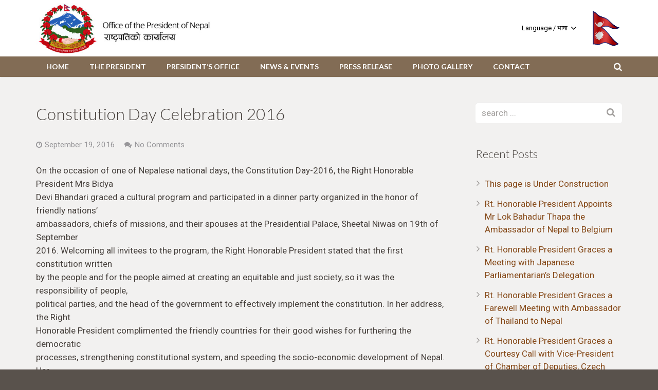

--- FILE ---
content_type: text/html; charset=UTF-8
request_url: http://president.dreamsandideas.us/constitution-day-celebration-2016/
body_size: 7563
content:
<!DOCTYPE HTML>
<html class="" lang="en-US">
<head>
	<meta charset="UTF-8">

		<title>Constitution Day Celebration 2016</title>

	<link rel='dns-prefetch' href='//fonts.googleapis.com' />
<link rel='dns-prefetch' href='//s.w.org' />
<link rel="alternate" type="application/rss+xml" title="President of Nepal &raquo; Feed" href="http://president.dreamsandideas.us/feed/" />
<link rel="alternate" type="application/rss+xml" title="President of Nepal &raquo; Comments Feed" href="http://president.dreamsandideas.us/comments/feed/" />
<link rel="alternate" type="application/rss+xml" title="President of Nepal &raquo; Constitution Day Celebration 2016 Comments Feed" href="http://president.dreamsandideas.us/constitution-day-celebration-2016/feed/" />
<meta name="viewport" content="width=device-width, initial-scale=1">
<meta name="SKYPE_TOOLBAR" content="SKYPE_TOOLBAR_PARSER_COMPATIBLE">
<meta name="og:title" content="Constitution Day Celebration 2016">
<meta name="og:type" content="website">
<meta name="og:url" content="http://president.dreamsandideas.us/constitution-day-celebration-2016/">
		<script type="text/javascript">
			window._wpemojiSettings = {"baseUrl":"https:\/\/s.w.org\/images\/core\/emoji\/2\/72x72\/","ext":".png","svgUrl":"https:\/\/s.w.org\/images\/core\/emoji\/2\/svg\/","svgExt":".svg","source":{"concatemoji":"http:\/\/president.dreamsandideas.us\/wp-includes\/js\/wp-emoji-release.min.js?ver=4.6.29"}};
			!function(e,o,t){var a,n,r;function i(e){var t=o.createElement("script");t.src=e,t.type="text/javascript",o.getElementsByTagName("head")[0].appendChild(t)}for(r=Array("simple","flag","unicode8","diversity","unicode9"),t.supports={everything:!0,everythingExceptFlag:!0},n=0;n<r.length;n++)t.supports[r[n]]=function(e){var t,a,n=o.createElement("canvas"),r=n.getContext&&n.getContext("2d"),i=String.fromCharCode;if(!r||!r.fillText)return!1;switch(r.textBaseline="top",r.font="600 32px Arial",e){case"flag":return(r.fillText(i(55356,56806,55356,56826),0,0),n.toDataURL().length<3e3)?!1:(r.clearRect(0,0,n.width,n.height),r.fillText(i(55356,57331,65039,8205,55356,57096),0,0),a=n.toDataURL(),r.clearRect(0,0,n.width,n.height),r.fillText(i(55356,57331,55356,57096),0,0),a!==n.toDataURL());case"diversity":return r.fillText(i(55356,57221),0,0),a=(t=r.getImageData(16,16,1,1).data)[0]+","+t[1]+","+t[2]+","+t[3],r.fillText(i(55356,57221,55356,57343),0,0),a!=(t=r.getImageData(16,16,1,1).data)[0]+","+t[1]+","+t[2]+","+t[3];case"simple":return r.fillText(i(55357,56835),0,0),0!==r.getImageData(16,16,1,1).data[0];case"unicode8":return r.fillText(i(55356,57135),0,0),0!==r.getImageData(16,16,1,1).data[0];case"unicode9":return r.fillText(i(55358,56631),0,0),0!==r.getImageData(16,16,1,1).data[0]}return!1}(r[n]),t.supports.everything=t.supports.everything&&t.supports[r[n]],"flag"!==r[n]&&(t.supports.everythingExceptFlag=t.supports.everythingExceptFlag&&t.supports[r[n]]);t.supports.everythingExceptFlag=t.supports.everythingExceptFlag&&!t.supports.flag,t.DOMReady=!1,t.readyCallback=function(){t.DOMReady=!0},t.supports.everything||(a=function(){t.readyCallback()},o.addEventListener?(o.addEventListener("DOMContentLoaded",a,!1),e.addEventListener("load",a,!1)):(e.attachEvent("onload",a),o.attachEvent("onreadystatechange",function(){"complete"===o.readyState&&t.readyCallback()})),(a=t.source||{}).concatemoji?i(a.concatemoji):a.wpemoji&&a.twemoji&&(i(a.twemoji),i(a.wpemoji)))}(window,document,window._wpemojiSettings);
		</script>
		<style type="text/css">
img.wp-smiley,
img.emoji {
	display: inline !important;
	border: none !important;
	box-shadow: none !important;
	height: 1em !important;
	width: 1em !important;
	margin: 0 .07em !important;
	vertical-align: -0.1em !important;
	background: none !important;
	padding: 0 !important;
}
</style>
<link rel='stylesheet' id='rs-plugin-settings-css'  href='http://president.dreamsandideas.us/wp-content/plugins/revslider/public/assets/css/settings.css?ver=5.2.5.3' type='text/css' media='all' />
<style id='rs-plugin-settings-inline-css' type='text/css'>
#rs-demo-id {}
</style>
<link rel='stylesheet' id='us-font-1-css'  href='http://fonts.googleapis.com/css?family=Lato%3A300%2C400%2C700&#038;subset=latin&#038;ver=4.6.29' type='text/css' media='all' />
<link rel='stylesheet' id='us-font-2-css'  href='http://fonts.googleapis.com/css?family=Roboto%3A400%2C400italic%2C700&#038;subset=latin&#038;ver=4.6.29' type='text/css' media='all' />
<link rel='stylesheet' id='us-base-css'  href='//president.dreamsandideas.us/wp-content/themes/Impreza/framework/css/us-base.css?ver=3.1' type='text/css' media='all' />
<link rel='stylesheet' id='us-font-awesome-css'  href='//president.dreamsandideas.us/wp-content/themes/Impreza/framework/css/font-awesome.css?ver=4.6.3' type='text/css' media='all' />
<link rel='stylesheet' id='us-font-mdfi-css'  href='//president.dreamsandideas.us/wp-content/themes/Impreza/framework/css/font-mdfi.css?ver=1' type='text/css' media='all' />
<link rel='stylesheet' id='us-style-css'  href='//president.dreamsandideas.us/wp-content/themes/Impreza/css/style.css?ver=3.1' type='text/css' media='all' />
<link rel='stylesheet' id='us-responsive-css'  href='//president.dreamsandideas.us/wp-content/themes/Impreza/css/responsive.css?ver=3.1' type='text/css' media='all' />
<link rel='stylesheet' id='us-theme-options-css'  href='//president.dreamsandideas.us/wp-content/uploads/us-assets/Impreza-theme-options.css?ver=3.1' type='text/css' media='all' />
<link rel='stylesheet' id='bsf-Defaults-css'  href='http://president.dreamsandideas.us/wp-content/uploads/smile_fonts/Defaults/Defaults.css?ver=4.6.29' type='text/css' media='all' />
<script type='text/javascript' src='http://president.dreamsandideas.us/wp-includes/js/jquery/jquery.js?ver=1.12.4'></script>
<script type='text/javascript' src='http://president.dreamsandideas.us/wp-includes/js/jquery/jquery-migrate.min.js?ver=1.4.1'></script>
<script type='text/javascript' src='http://president.dreamsandideas.us/wp-content/plugins/revslider/public/assets/js/jquery.themepunch.tools.min.js?ver=5.2.5.3'></script>
<script type='text/javascript' src='http://president.dreamsandideas.us/wp-content/plugins/revslider/public/assets/js/jquery.themepunch.revolution.min.js?ver=5.2.5.3'></script>
<link rel='https://api.w.org/' href='http://president.dreamsandideas.us/wp-json/' />
<link rel="EditURI" type="application/rsd+xml" title="RSD" href="http://president.dreamsandideas.us/xmlrpc.php?rsd" />
<link rel="wlwmanifest" type="application/wlwmanifest+xml" href="http://president.dreamsandideas.us/wp-includes/wlwmanifest.xml" /> 
<link rel='prev' title='Rt. Honorable President Grants Amnesty to Prisoners' href='http://president.dreamsandideas.us/rt-honorable-president-grants-amnesty-to-prisoners/' />
<link rel='next' title='Rt. Honorable President Graces an Audience with Ambassador of Maldives to Nepal' href='http://president.dreamsandideas.us/rt-honorable-president-graces-an-audience-with-ambassador-of-maldives-to-nepal/' />
<meta name="generator" content="WordPress 4.6.29" />
<link rel="canonical" href="http://president.dreamsandideas.us/constitution-day-celebration-2016/" />
<link rel='shortlink' href='http://president.dreamsandideas.us/?p=1459' />
<link rel="alternate" type="application/json+oembed" href="http://president.dreamsandideas.us/wp-json/oembed/1.0/embed?url=http%3A%2F%2Fpresident.dreamsandideas.us%2Fconstitution-day-celebration-2016%2F" />
<link rel="alternate" type="text/xml+oembed" href="http://president.dreamsandideas.us/wp-json/oembed/1.0/embed?url=http%3A%2F%2Fpresident.dreamsandideas.us%2Fconstitution-day-celebration-2016%2F&#038;format=xml" />
		<style type="text/css">.recentcomments a{display:inline !important;padding:0 !important;margin:0 !important;}</style>
		<meta name="generator" content="Powered by Visual Composer - drag and drop page builder for WordPress."/>
<!--[if lte IE 9]><link rel="stylesheet" type="text/css" href="http://president.dreamsandideas.us/wp-content/plugins/js_composer/assets/css/vc_lte_ie9.min.css" media="screen"><![endif]--><!--[if IE  8]><link rel="stylesheet" type="text/css" href="http://president.dreamsandideas.us/wp-content/plugins/js_composer/assets/css/vc-ie8.min.css" media="screen"><![endif]--><meta name="generator" content="Powered by Slider Revolution 5.2.5.3 - responsive, Mobile-Friendly Slider Plugin for WordPress with comfortable drag and drop interface." />
<noscript><style type="text/css"> .wpb_animate_when_almost_visible { opacity: 1; }</style></noscript>
	</head>
<body class="single single-post postid-1459 single-format-standard l-body us_impreza_3-1 header_hor links_underline state_default wpb-js-composer js-comp-ver-4.11.2.1 vc_responsive" itemscope="itemscope" itemtype="https://schema.org/WebPage">

<!-- CANVAS -->
<div class="l-canvas sidebar_right type_wide titlebar_none">

	
		
		<header class="l-header pos_static bg_solid" itemscope="itemscope" itemtype="https://schema.org/WPHeader"><div class="l-subheader at_top"><div class="l-subheader-h"><div class="l-subheader-cell at_left"></div><div class="l-subheader-cell at_center"></div><div class="l-subheader-cell at_right"></div></div></div><div class="l-subheader at_middle"><div class="l-subheader-h"><div class="l-subheader-cell at_left"><div class="w-img ush_image_1"><a class="w-img-h" href="http://president.dreamsandideas.us/"><img class="for_default" src="http://president.dreamsandideas.us/wp-content/uploads/2016/08/logo.jpg" width="480" height="153" alt="logo" /></a></div></div><div class="l-subheader-cell at_center"></div><div class="l-subheader-cell at_right"><div class="w-dropdown source_own ush_dropdown_1"><div class="w-dropdown-h"><div class="w-dropdown-list"><a class="w-dropdown-item" href="http://english.presidentofnepal.gov.np"><span class="w-dropdown-item-title">English अंग्रेजी</span></a><a class="w-dropdown-item" href="http://www.presidentofnepal.gov.np"><span class="w-dropdown-item-title">Nepali नेपाली</span></a></div><div class="w-dropdown-current"><a class="w-dropdown-item" href="javascript:void(0)"><span class="w-dropdown-item-title">Language / भाषा </span></a></div></div></div><div class="nhflag"><img src="http://president.dreamsandideas.us/wp-content/themes/Impreza/img/nepali-flag.gif"></div></div></div></div><div class="l-subheader at_bottom"><div class="l-subheader-h"><div class="l-subheader-cell at_left"><nav class="w-nav type_desktop animation_height height_full ush_menu_1" itemscope="itemscope" itemtype="https://schema.org/SiteNavigationElement"><a class="w-nav-control" href="javascript:void(0);"></a><ul class="w-nav-list level_1 hover_simple hidden"><li id="menu-item-892" class="menu-item menu-item-type-custom menu-item-object-custom w-nav-item level_1 menu-item-892"><a class="w-nav-anchor level_1"  href="/#home"><span class="w-nav-title">HOME</span><span class="w-nav-arrow"></span></a></li>
<li id="menu-item-1089" class="menu-item menu-item-type-custom menu-item-object-custom menu-item-has-children w-nav-item level_1 menu-item-1089"><a class="w-nav-anchor level_1"  href="#"><span class="w-nav-title">THE PRESIDENT</span><span class="w-nav-arrow"></span></a>
<ul class="w-nav-list level_2">
	<li id="menu-item-938" class="menu-item menu-item-type-post_type menu-item-object-page w-nav-item level_2 menu-item-938"><a class="w-nav-anchor level_2"  href="http://president.dreamsandideas.us/profile-of-right-honourable-president-bidya-devi-bhandari/"><span class="w-nav-title">Profile</span><span class="w-nav-arrow"></span></a>	</li>
	<li id="menu-item-942" class="menu-item menu-item-type-post_type menu-item-object-page w-nav-item level_2 menu-item-942"><a class="w-nav-anchor level_2"  href="http://president.dreamsandideas.us/bio-data/"><span class="w-nav-title">Bio-data</span><span class="w-nav-arrow"></span></a>	</li>
	<li id="menu-item-1108" class="menu-item menu-item-type-post_type menu-item-object-page w-nav-item level_2 menu-item-1108"><a class="w-nav-anchor level_2"  href="http://president.dreamsandideas.us/message_from_the_president/"><span class="w-nav-title">Message from the President</span><span class="w-nav-arrow"></span></a>	</li>
	<li id="menu-item-1475" class="menu-item menu-item-type-post_type menu-item-object-page w-nav-item level_2 menu-item-1475"><a class="w-nav-anchor level_2"  href="http://president.dreamsandideas.us/sambodhan/"><span class="w-nav-title">Speeches</span><span class="w-nav-arrow"></span></a>	</li>
</ul>
</li>
<li id="menu-item-943" class="menu-item menu-item-type-custom menu-item-object-custom menu-item-has-children w-nav-item level_1 menu-item-943"><a class="w-nav-anchor level_1"  href="#"><span class="w-nav-title">PRESIDENT&#8217;S OFFICE</span><span class="w-nav-arrow"></span></a>
<ul class="w-nav-list level_2">
	<li id="menu-item-1107" class="menu-item menu-item-type-post_type menu-item-object-page w-nav-item level_2 menu-item-1107"><a class="w-nav-anchor level_2"  href="http://president.dreamsandideas.us/office-of-the-president-history-background/"><span class="w-nav-title">History &#038; Background</span><span class="w-nav-arrow"></span></a>	</li>
	<li id="menu-item-917" class="menu-item menu-item-type-post_type menu-item-object-page w-nav-item level_2 menu-item-917"><a class="w-nav-anchor level_2"  href="http://president.dreamsandideas.us/office-of-the-president-divisions/"><span class="w-nav-title">Divisions</span><span class="w-nav-arrow"></span></a>	</li>
</ul>
</li>
<li id="menu-item-1088" class="menu-item menu-item-type-post_type menu-item-object-page w-nav-item level_1 menu-item-1088"><a class="w-nav-anchor level_1"  href="http://president.dreamsandideas.us/news-events/"><span class="w-nav-title">NEWS &#038; EVENTS</span><span class="w-nav-arrow"></span></a></li>
<li id="menu-item-1155" class="menu-item menu-item-type-post_type menu-item-object-page w-nav-item level_1 menu-item-1155"><a class="w-nav-anchor level_1"  href="http://president.dreamsandideas.us/press-release/"><span class="w-nav-title">PRESS RELEASE</span><span class="w-nav-arrow"></span></a></li>
<li id="menu-item-1007" class="menu-item menu-item-type-post_type menu-item-object-page w-nav-item level_1 menu-item-1007"><a class="w-nav-anchor level_1"  href="http://president.dreamsandideas.us/photo-gallery/"><span class="w-nav-title">PHOTO GALLERY</span><span class="w-nav-arrow"></span></a></li>
<li id="menu-item-971" class="menu-item menu-item-type-post_type menu-item-object-page w-nav-item level_1 menu-item-971"><a class="w-nav-anchor level_1"  href="http://president.dreamsandideas.us/contact/"><span class="w-nav-title">CONTACT</span><span class="w-nav-arrow"></span></a></li>
</ul><div class="w-nav-options hidden" onclick='return {&quot;mobileWidth&quot;:800,&quot;mobileBehavior&quot;:1}'></div></nav></div><div class="l-subheader-cell at_center"></div><div class="l-subheader-cell at_right"><div class="w-search layout_modern ush_search_1"><div class="w-search-form"><form class="w-search-form-h" autocomplete="off" action="http://president.dreamsandideas.us/" method="get"><div class="w-search-form-field"><input type="text" name="s" id="us_form_search_s" placeholder="Search" /><span class="w-form-row-field-bar"></span></div><div class="w-search-close"></div></form></div><a class="w-search-open" href="javascript:void(0);"></a></div></div></div></div><div class="l-subheader for_hidden hidden"></div></header>
		
	<!-- MAIN -->
<div class="l-main">
	<div class="l-main-h i-cf">

		<main class="l-content" role="main" itemprop="mainContentOfPage">

			
			<article class="l-section for_blogpost preview_basic post-1459 post type-post status-publish format-standard hentry category-news-and-events category-press-release">
	<div class="l-section-h i-cf">
		<div class="w-blog">
						<div class="w-blog-post-body">
				<h1 class="w-blog-post-title entry-title" itemprop="headline">Constitution Day Celebration 2016</h1>

				<div class="w-blog-post-meta">
					<time class="w-blog-post-meta-date date updated" itemprop="datePublished">September 19, 2016</time><span class="w-blog-post-meta-comments"><a href="http://president.dreamsandideas.us/constitution-day-celebration-2016/#respond">No Comments</a></span><span class="w-blog-post-meta-author vcard author hidden"><a href="http://president.dreamsandideas.us/author/kppoudel/" class="fn">KP Poudel</a></span>				</div>
			</div>
		</div>

			</div>
</article>

<section class="l-section"><div class="l-section-h i-cf" itemprop="text"><p>On the occasion of one of Nepalese national days, the Constitution Day-2016, the Right Honorable President Mrs Bidya<br />
Devi Bhandari graced a cultural program and participated in a dinner party organized in the honor of friendly nations’<br />
ambassadors, chiefs of missions, and their spouses at the Presidential Palace, Sheetal Niwas on 19th of September<br />
2016. Welcoming all invitees to the program, the Right Honorable President stated that the first constitution written<br />
by the people and for the people aimed at creating an equitable and just society, so it was the responsibility of people,<br />
political parties, and the head of the government to effectively implement the constitution. In her address, the Right<br />
Honorable President complimented the friendly countries for their good wishes for furthering the democratic<br />
processes, strengthening constitutional system, and speeding the socio-economic development of Nepal. Her<br />
Excellency expected the continuation of such good wishes and cooperation from friendly countries and thanked all for<br />
their gracious presence at the program. The Right Honorable Prime Minister, Right Honorable Chief Justice, Honorable<br />
Deputy Prime Minister, Honorable Ministers, former dignitaries, Honorable Ministers of State, heads of the<br />
constitutional bodies, heads of foreign diplomatic missions in Nepal, high placed government officials, heads of<br />
security agencies were also present on the occasion.</p>
<p>Monday 19 September 2016<br />
Dhruba Raj Acharya<br />
Assistant Spokesperson</p>
</div></section>

	<section class="l-section for_sharing">
		<div class="l-section-h i-cf">
			<div class="w-sharing type_simple align_left color_default"><a class="w-sharing-item email" title="Email this" href="javascript:void(0)" data-sharing-url="http://president.dreamsandideas.us/constitution-day-celebration-2016/" data-sharing-image=""><span class="w-sharing-icon"></span></a><a class="w-sharing-item facebook" title="Share this" href="javascript:void(0)" data-sharing-url="http://president.dreamsandideas.us/constitution-day-celebration-2016/" data-sharing-image=""><span class="w-sharing-icon"></span></a><a class="w-sharing-item gplus" title="Share this" href="javascript:void(0)" data-sharing-url="http://president.dreamsandideas.us/constitution-day-celebration-2016/" data-sharing-image=""><span class="w-sharing-icon"></span></a></div>		</div>
	</section>


	<section class="l-section for_blognav">
		<div class="l-section-h i-cf">
			<div class="w-blognav">
									<a class="w-blognav-prev" href="http://president.dreamsandideas.us/rt-honorable-president-grants-amnesty-to-prisoners/">
						<span class="w-blognav-meta">Previous post</span>
						<span class="w-blognav-title">Rt. Honorable President Grants Amnesty to Prisoners</span>
					</a>
									<a class="w-blognav-next" href="http://president.dreamsandideas.us/rt-honorable-president-graces-an-audience-with-ambassador-of-maldives-to-nepal/">
						<span class="w-blognav-meta">Next post</span>
						<span class="w-blognav-title">Rt. Honorable President Graces an Audience with Ambassador of Maldives to Nepal</span>
					</a>
							</div>
		</div>
	</section>


	<section class="l-section for_comments">
		<div class="l-section-h i-cf">
						<div id="comments" class="w-comments">
								<div id="respond" class="comment-respond">
			<h3 id="reply-title" class="comment-reply-title">Leave a Reply <small><a rel="nofollow" id="cancel-comment-reply-link" href="/constitution-day-celebration-2016/#respond" style="display:none;">Cancel reply</a></small></h3>				<form action="http://president.dreamsandideas.us/wp-comments-post.php" method="post" id="commentform" class="comment-form">
					<p class="comment-notes"><span id="email-notes">Your email address will not be published.</span> Required fields are marked <span class="required">*</span></p><div class="w-form-row for_comment required">
	<div class="w-form-row-label">
		<label for="us_form__comment"></label>
	</div>
	<div class="w-form-row-field">
				<textarea name="comment" id="us_form__comment" cols="30" rows="10" placeholder="Comment *"
			 data-required="true" aria-required="true"></textarea>
		<span class="w-form-row-field-bar"></span>
			</div>
	<div class="w-form-row-state"></div>
	</div>
<div class="w-form-row for_author required">
	<div class="w-form-row-label">
		<label for="us_form__author"></label>
	</div>
	<div class="w-form-row-field">
				<input type="text" name="author" id="us_form__author" value=""
		       placeholder="Name *" data-required="true" aria-required="true"/>
		<span class="w-form-row-field-bar"></span>
			</div>
	<div class="w-form-row-state"></div>
	</div>

<div class="w-form-row for_email required">
	<div class="w-form-row-label">
		<label for="us_form__email"></label>
	</div>
	<div class="w-form-row-field">
				<input type="email" name="email" id="us_form__email" value=""
		       placeholder="Email *" data-required="true" aria-required="true"/>
		<span class="w-form-row-field-bar"></span>
			</div>
	<div class="w-form-row-state"></div>
	</div>

<div class="w-form-row for_url">
	<div class="w-form-row-label">
		<label for="us_form__url"></label>
	</div>
	<div class="w-form-row-field">
				<input type="text" name="url" id="us_form__url" value=""
		       placeholder="Website"/>
		<span class="w-form-row-field-bar"></span>
			</div>
	<div class="w-form-row-state"></div>
	</div>

<p class="form-submit"><input name="submit" type="submit" id="submit" class="submit" value="Post Comment" /> <input type='hidden' name='comment_post_ID' value='1459' id='comment_post_ID' />
<input type='hidden' name='comment_parent' id='comment_parent' value='0' />
</p>				</form>
					</div><!-- #respond -->
			</div>
		</div>
	</section>

			
		</main>

					<aside class="l-sidebar at_right" role="complementary" itemscope="itemscope" itemtype="https://schema.org/WPSideBar">
				

<!-- begin generated sidebar -->
<div id="search-2" class="widget widget_search"><div class="w-form for_search" id="us_form_1">
	<form class="w-form-h" autocomplete="off" action="http://president.dreamsandideas.us/" method="get">
							<div class="w-form-row for_s">
	<div class="w-form-row-label">
		<label for="us_form_1_s"></label>
	</div>
	<div class="w-form-row-field">
				<input type="text" name="s" id="us_form_1_s" value=""
		       placeholder="search ..."/>
		<span class="w-form-row-field-bar"></span>
			</div>
	<div class="w-form-row-state"></div>
	</div>
					<div class="w-form-row for_submit">
	<div class="w-form-row-field">
		<button class="w-btn" type="submit"><span class="g-preloader type_1"></span><span class="w-btn-label">Search</span></button>
	</div>
</div>
				<div class="w-form-message"></div>
			</form>
	</div>
</div>		<div id="recent-posts-2" class="widget widget_recent_entries">		<h3 class="widgettitle">Recent Posts</h3>		<ul>
					<li>
				<a href="http://president.dreamsandideas.us/this-page-is-under-construction/">This page is Under Construction</a>
						</li>
					<li>
				<a href="http://president.dreamsandideas.us/rt-honorable-president-appoints-mr-lok-bahadur-thapa-the-ambassador-of-nepal-to-belgium/">Rt. Honorable President Appoints Mr Lok Bahadur Thapa the Ambassador of Nepal to Belgium</a>
						</li>
					<li>
				<a href="http://president.dreamsandideas.us/rt-honorable-president-graces-a-meeting-with-japanese-parliamentarians-delegation/">Rt. Honorable President Graces a Meeting with Japanese Parliamentarian’s Delegation</a>
						</li>
					<li>
				<a href="http://president.dreamsandideas.us/rt-honorable-president-graces-a-farewell-meeting-with-ambassador-of-thailand-to-nepal/">Rt. Honorable President Graces a Farewell Meeting with Ambassador of Thailand to Nepal</a>
						</li>
					<li>
				<a href="http://president.dreamsandideas.us/rt-honorable-president-graces-a-courtesy-call-with-vice-president-of-chamber-of-deputies-czech-republic/">Rt. Honorable President Graces a Courtesy Call with Vice-President of Chamber of Deputies, Czech Republic</a>
						</li>
				</ul>
		</div>		<div id="recent-comments-2" class="widget widget_recent_comments"><h3 class="widgettitle">Recent Comments</h3><ul id="recentcomments"></ul></div><div id="archives-2" class="widget widget_archive"><h3 class="widgettitle">Archives</h3>		<ul>
			<li><a href='http://president.dreamsandideas.us/2016/09/'>September 2016</a></li>
	<li><a href='http://president.dreamsandideas.us/2016/08/'>August 2016</a></li>
		</ul>
		</div><div id="categories-2" class="widget widget_categories"><h3 class="widgettitle">Categories</h3>		<ul>
	<li class="cat-item cat-item-28"><a href="http://president.dreamsandideas.us/category/news-and-events/" >News &amp; Events</a>
</li>
	<li class="cat-item cat-item-27"><a href="http://president.dreamsandideas.us/category/press-release/" >Press Release</a>
</li>
	<li class="cat-item cat-item-29"><a href="http://president.dreamsandideas.us/category/sambodhan/" >Sambodhan</a>
</li>
		</ul>
</div>
<!-- end generated sidebar -->

			</aside>
		
	</div>
</div>

</div>
<!-- /CANVAS -->



<!-- FOOTER -->
<footer class="l-footer layout_compact" itemscope="itemscope" itemtype="https://schema.org/WPFooter">


	<!-- subfooter: bottom -->
	<div class="l-subfooter at_bottom">
		<div class="l-subfooter-h i-cf">

			
			
			<div class="w-copyright"><p><a href="https://mail.presidentofnepal.gov.np/" target="_blank">Check Mail</a></p><p>© 2016 Office of the President, Nepal. All rights reserved. Website Designed by <a href="http://www.dreamsandideas.com" target="_blank">Dreams & Ideas</a></p></div>

			
		</div>
	</div>

</footer>
<!-- /FOOTER -->



<a class="w-header-show" href="javascript:void(0);"></a>
<a class="w-toplink" href="#" title="Back to top"></a>
<script type="text/javascript">
	if (window.$us === undefined) window.$us = {};
	$us.canvasOptions = ($us.canvasOptions || {});
	$us.canvasOptions.disableEffectsWidth = 1024;
	$us.canvasOptions.responsive = true;

	$us.langOptions = ($us.langOptions || {});
	$us.langOptions.magnificPopup = ($us.langOptions.magnificPopup || {});
	$us.langOptions.magnificPopup.tPrev = 'Previous (Left arrow key)'; // Alt text on left arrow
	$us.langOptions.magnificPopup.tNext = 'Next (Right arrow key)'; // Alt text on right arrow
	$us.langOptions.magnificPopup.tCounter = '%curr% of %total%'; // Markup for "1 of 7" counter

	$us.navOptions = ($us.navOptions || {});
	$us.navOptions.mobileWidth = 800;
	$us.navOptions.togglable = true;
</script>
<script type="text/javascript">$us.headerSettings = {"default":{"options":{"orientation":"hor","sticky":false,"scroll_breakpoint":300,"transparent":"0","width":300,"elm_align":"center","top_show":0,"top_height":"36","top_sticky_height":0,"top_fullwidth":"0","middle_height":110,"middle_sticky_height":110,"middle_fullwidth":"0","bg_img":"","bg_img_wrapper_start":"","bg_img_size":"cover","bg_img_repeat":"repeat","bg_img_attachment":"scroll","bg_img_position":"top center","bgimage_wrapper_end":"","bottom_show":1,"bottom_height":40,"bottom_sticky_height":40,"bottom_fullwidth":"0"},"layout":{"top_left":[],"top_center":[],"top_right":[],"middle_left":["image:1"],"middle_center":[],"middle_right":["dropdown:1"],"bottom_left":["menu:1"],"bottom_center":[],"bottom_right":["search:1","cart:1"],"hidden":["text:1","text:2","text:3","text:4","socials:1"]}},"tablets":{"options":{"orientation":"hor","sticky":false,"scroll_breakpoint":100,"transparent":0,"width":300,"elm_align":"center","top_show":0,"top_height":36,"top_sticky_height":36,"top_fullwidth":0,"middle_height":50,"middle_sticky_height":50,"middle_fullwidth":0,"bg_img":"","bg_img_wrapper_start":"","bg_img_size":"cover","bg_img_repeat":"repeat","bg_img_attachment":"scroll","bg_img_position":"top center","bgimage_wrapper_end":"","bottom_show":1,"bottom_height":50,"bottom_sticky_height":50,"bottom_fullwidth":0},"layout":{"top_left":[],"top_center":[],"top_right":[],"middle_left":[],"middle_center":["image:1"],"middle_right":[],"bottom_left":["menu:1"],"bottom_center":[],"bottom_right":["search:1","cart:1"],"hidden":["socials:1","text:2","text:3","text:4","dropdown:1","text:1"]}},"mobiles":{"options":{"orientation":"hor","sticky":false,"scroll_breakpoint":50,"transparent":0,"width":300,"elm_align":"center","top_show":0,"top_height":36,"top_sticky_height":36,"top_fullwidth":0,"middle_height":50,"middle_sticky_height":0,"middle_fullwidth":0,"bg_img":"","bg_img_wrapper_start":"","bg_img_size":"cover","bg_img_repeat":"repeat","bg_img_attachment":"scroll","bg_img_position":"top center","bgimage_wrapper_end":"","bottom_show":1,"bottom_height":50,"bottom_sticky_height":50,"bottom_fullwidth":0},"layout":{"top_left":[],"top_center":[],"top_right":[],"middle_left":[],"middle_center":["image:1"],"middle_right":[],"bottom_left":["menu:1"],"bottom_center":[],"bottom_right":["search:1","cart:1"],"hidden":["socials:1","text:2","text:3","text:4","dropdown:1","text:1"]}}};</script>
<script type='text/javascript' src='//president.dreamsandideas.us/wp-content/themes/Impreza/framework/js/jquery.easing.min.js?ver=4.6.29'></script>
<script type='text/javascript' src='//president.dreamsandideas.us/wp-content/themes/Impreza/framework/js/jquery.magnific-popup.js?ver=1.1.0'></script>
<script type='text/javascript' src='//president.dreamsandideas.us/wp-content/themes/Impreza/framework/js/jquery.simpleplaceholder.js?ver=4.6.29'></script>
<script type='text/javascript' src='//president.dreamsandideas.us/wp-content/themes/Impreza/framework/js/imagesloaded.js?ver=4.6.29'></script>
<script type='text/javascript' src='//president.dreamsandideas.us/wp-content/themes/Impreza/framework/js/us.core.js?ver=3.1'></script>
<script type='text/javascript' src='//president.dreamsandideas.us/wp-content/themes/Impreza/framework/js/us.widgets.js?ver=3.1'></script>
<script type='text/javascript' src='//president.dreamsandideas.us/wp-content/themes/Impreza/js/us.theme.js?ver=3.1'></script>
<script type='text/javascript' src='http://president.dreamsandideas.us/wp-includes/js/comment-reply.min.js?ver=4.6.29'></script>
<script type='text/javascript' src='http://president.dreamsandideas.us/wp-includes/js/wp-embed.min.js?ver=4.6.29'></script>
</body>
</html>


--- FILE ---
content_type: text/css
request_url: http://president.dreamsandideas.us/wp-content/themes/Impreza/framework/css/font-mdfi.css?ver=1
body_size: 7155
content:
/*!
 *  Font Icons of Material Design - based on http://github.com/designjockey/material-design-fonticons
 */

@font-face {
	font-family: 'mdfonticon';
	src: url('../fonts/mdfonticon.eot') format('embedded-opentype'),
		 url('../fonts/mdfonticon.woff') format('woff'),
		 url('../fonts/mdfonticon.ttf') format('truetype'),
		 url('../fonts/mdfonticon.svg') format('svg');
	font-weight: normal;
	font-style: normal;
}
[class^="mdfi_"] {
	display: inline-block;
	font: normal normal normal 14px/1 mdfonticon;
	font-size: inherit;
	speak: none;
	text-rendering: auto;
	-webkit-font-smoothing: antialiased;
	-moz-osx-font-smoothing: grayscale;
}

.mdfi_toggle_check_box:before {
	content: "\e600";
}
.mdfi_toggle_check_box_outline_blank:before {
	content: "\e601";
}
.mdfi_toggle_radio_button_off:before {
	content: "\e602";
}
.mdfi_toggle_radio_button_on:before {
	content: "\e603";
}
.mdfi_social_cake:before {
	content: "\e604";
}
.mdfi_social_domain:before {
	content: "\e605";
}
.mdfi_social_group:before {
	content: "\e606";
}
.mdfi_social_group_add:before {
	content: "\e607";
}
.mdfi_social_location_city:before {
	content: "\e608";
}
.mdfi_social_mood:before {
	content: "\e609";
}
.mdfi_social_notifications:before {
	content: "\e60a";
}
.mdfi_social_notifications_none:before {
	content: "\e60b";
}
.mdfi_social_notifications_off:before {
	content: "\e60c";
}
.mdfi_social_notifications_on:before {
	content: "\e60d";
}
.mdfi_social_notifications_paused:before {
	content: "\e60e";
}
.mdfi_social_pages:before {
	content: "\e60f";
}
.mdfi_social_party_mode:before {
	content: "\e610";
}
.mdfi_social_people:before {
	content: "\e611";
}
.mdfi_social_people_outline:before {
	content: "\e612";
}
.mdfi_social_person:before {
	content: "\e613";
}
.mdfi_social_person_add:before {
	content: "\e614";
}
.mdfi_social_person_outline:before {
	content: "\e615";
}
.mdfi_social_plus_one:before {
	content: "\e616";
}
.mdfi_social_poll:before {
	content: "\e617";
}
.mdfi_social_public:before {
	content: "\e618";
}
.mdfi_social_school:before {
	content: "\e619";
}
.mdfi_social_share:before {
	content: "\e61a";
}
.mdfi_social_whatshot:before {
	content: "\e61b";
}
.mdfi_notification_adb:before {
	content: "\e61c";
}
.mdfi_notification_bluetooth_audio:before {
	content: "\e61d";
}
.mdfi_notification_disc_full:before {
	content: "\e61e";
}
.mdfi_notification_dnd_forwardslash:before {
	content: "\e61f";
}
.mdfi_notification_do_not_disturb:before {
	content: "\e620";
}
.mdfi_notification_drive_eta:before {
	content: "\e621";
}
.mdfi_notification_event_available:before {
	content: "\e622";
}
.mdfi_notification_event_busy:before {
	content: "\e623";
}
.mdfi_notification_event_note:before {
	content: "\e624";
}
.mdfi_notification_folder_special:before {
	content: "\e625";
}
.mdfi_notification_mms:before {
	content: "\e626";
}
.mdfi_notification_more:before {
	content: "\e627";
}
.mdfi_notification_network_locked:before {
	content: "\e628";
}
.mdfi_notification_phone_bluetooth_speaker:before {
	content: "\e629";
}
.mdfi_notification_phone_forwarded:before {
	content: "\e62a";
}
.mdfi_notification_phone_in_talk:before {
	content: "\e62b";
}
.mdfi_notification_phone_locked:before {
	content: "\e62c";
}
.mdfi_notification_phone_missed:before {
	content: "\e62d";
}
.mdfi_notification_phone_paused:before {
	content: "\e62e";
}
.mdfi_notification_play_download:before {
	content: "\e62f";
}
.mdfi_notification_play_install:before {
	content: "\e630";
}
.mdfi_notification_sd_card:before {
	content: "\e631";
}
.mdfi_notification_sim_card_alert:before {
	content: "\e632";
}
.mdfi_notification_sms:before {
	content: "\e633";
}
.mdfi_notification_sms_failed:before {
	content: "\e634";
}
.mdfi_notification_sync:before {
	content: "\e635";
}
.mdfi_notification_sync_disabled:before {
	content: "\e636";
}
.mdfi_notification_sync_problem:before {
	content: "\e637";
}
.mdfi_notification_system_update:before {
	content: "\e638";
}
.mdfi_notification_tap_and_play:before {
	content: "\e639";
}
.mdfi_notification_time_to_leave:before {
	content: "\e63a";
}
.mdfi_notification_vibration:before {
	content: "\e63b";
}
.mdfi_notification_voice_chat:before {
	content: "\e63c";
}
.mdfi_notification_vpn_lock:before {
	content: "\e63d";
}
.mdfi_navigation_apps:before {
	content: "\e63e";
}
.mdfi_navigation_arrow_back:before {
	content: "\e63f";
}
.mdfi_navigation_arrow_drop_down:before {
	content: "\e640";
}
.mdfi_navigation_arrow_drop_down_circle:before {
	content: "\e641";
}
.mdfi_navigation_arrow_drop_up:before {
	content: "\e642";
}
.mdfi_navigation_arrow_forward:before {
	content: "\e643";
}
.mdfi_navigation_cancel:before {
	content: "\e644";
}
.mdfi_navigation_check:before {
	content: "\e645";
}
.mdfi_navigation_chevron_left:before {
	content: "\e646";
}
.mdfi_navigation_chevron_right:before {
	content: "\e647";
}
.mdfi_navigation_close:before {
	content: "\e648";
}
.mdfi_navigation_expand_less:before {
	content: "\e649";
}
.mdfi_navigation_expand_more:before {
	content: "\e64a";
}
.mdfi_navigation_fullscreen:before {
	content: "\e64b";
}
.mdfi_navigation_fullscreen_exit:before {
	content: "\e64c";
}
.mdfi_navigation_menu:before {
	content: "\e64d";
}
.mdfi_navigation_more_horiz:before {
	content: "\e64e";
}
.mdfi_navigation_more_vert:before {
	content: "\e64f";
}
.mdfi_navigation_refresh:before {
	content: "\e650";
}
.mdfi_navigation_unfold_less:before {
	content: "\e651";
}
.mdfi_navigation_unfold_more:before {
	content: "\e652";
}
.mdfi_maps_beenhere:before {
	content: "\e653";
}
.mdfi_maps_directions:before {
	content: "\e654";
}
.mdfi_maps_directions_bike:before {
	content: "\e655";
}
.mdfi_maps_directions_bus:before {
	content: "\e656";
}
.mdfi_maps_directions_car:before {
	content: "\e657";
}
.mdfi_maps_directions_ferry:before {
	content: "\e658";
}
.mdfi_maps_directions_subway:before {
	content: "\e659";
}
.mdfi_maps_directions_train:before {
	content: "\e65a";
}
.mdfi_maps_directions_transit:before {
	content: "\e65b";
}
.mdfi_maps_directions_walk:before {
	content: "\e65c";
}
.mdfi_maps_flight:before {
	content: "\e65d";
}
.mdfi_maps_hotel:before {
	content: "\e65e";
}
.mdfi_maps_layers:before {
	content: "\e65f";
}
.mdfi_maps_layers_clear:before {
	content: "\e660";
}
.mdfi_maps_local_airport:before {
	content: "\e661";
}
.mdfi_maps_local_atm:before {
	content: "\e662";
}
.mdfi_maps_local_attraction:before {
	content: "\e663";
}
.mdfi_maps_local_bar:before {
	content: "\e664";
}
.mdfi_maps_local_cafe:before {
	content: "\e665";
}
.mdfi_maps_local_car_wash:before {
	content: "\e666";
}
.mdfi_maps_local_convenience_store:before {
	content: "\e667";
}
.mdfi_maps_local_drink:before {
	content: "\e668";
}
.mdfi_maps_local_florist:before {
	content: "\e669";
}
.mdfi_maps_local_gas_station:before {
	content: "\e66a";
}
.mdfi_maps_local_grocery_store:before {
	content: "\e66b";
}
.mdfi_maps_local_hospital:before {
	content: "\e66c";
}
.mdfi_maps_local_hotel:before {
	content: "\e66d";
}
.mdfi_maps_local_laundry_service:before {
	content: "\e66e";
}
.mdfi_maps_local_library:before {
	content: "\e66f";
}
.mdfi_maps_local_mall:before {
	content: "\e670";
}
.mdfi_maps_local_movies:before {
	content: "\e671";
}
.mdfi_maps_local_offer:before {
	content: "\e672";
}
.mdfi_maps_local_parking:before {
	content: "\e673";
}
.mdfi_maps_local_pharmacy:before {
	content: "\e674";
}
.mdfi_maps_local_phone:before {
	content: "\e675";
}
.mdfi_maps_local_pizza:before {
	content: "\e676";
}
.mdfi_maps_local_play:before {
	content: "\e677";
}
.mdfi_maps_local_post_office:before {
	content: "\e678";
}
.mdfi_maps_local_print_shop:before {
	content: "\e679";
}
.mdfi_maps_local_restaurant:before {
	content: "\e67a";
}
.mdfi_maps_local_see:before {
	content: "\e67b";
}
.mdfi_maps_local_shipping:before {
	content: "\e67c";
}
.mdfi_maps_local_taxi:before {
	content: "\e67d";
}
.mdfi_maps_location_history:before {
	content: "\e67e";
}
.mdfi_maps_map:before {
	content: "\e67f";
}
.mdfi_maps_my_location:before {
	content: "\e680";
}
.mdfi_maps_navigation:before {
	content: "\e681";
}
.mdfi_maps_pin_drop:before {
	content: "\e682";
}
.mdfi_maps_place:before {
	content: "\e683";
}
.mdfi_maps_rate_review:before {
	content: "\e684";
}
.mdfi_maps_restaurant_menu:before {
	content: "\e685";
}
.mdfi_maps_satellite:before {
	content: "\e686";
}
.mdfi_maps_store_mall_directory:before {
	content: "\e687";
}
.mdfi_maps_terrain:before {
	content: "\e688";
}
.mdfi_maps_traffic:before {
	content: "\e689";
}
.mdfi_image_add_to_photos:before {
	content: "\e68a";
}
.mdfi_image_adjust:before {
	content: "\e68b";
}
.mdfi_image_assistant_photo:before {
	content: "\e68c";
}
.mdfi_image_audiotrack:before {
	content: "\e68d";
}
.mdfi_image_blur_circular:before {
	content: "\e68e";
}
.mdfi_image_blur_linear:before {
	content: "\e68f";
}
.mdfi_image_blur_off:before {
	content: "\e690";
}
.mdfi_image_blur_on:before {
	content: "\e691";
}
.mdfi_image_brightness_1:before {
	content: "\e692";
}
.mdfi_image_brightness_2:before {
	content: "\e693";
}
.mdfi_image_brightness_3:before {
	content: "\e694";
}
.mdfi_image_brightness_4:before {
	content: "\e695";
}
.mdfi_image_brightness_5:before {
	content: "\e696";
}
.mdfi_image_brightness_6:before {
	content: "\e697";
}
.mdfi_image_brightness_7:before {
	content: "\e698";
}
.mdfi_image_brush:before {
	content: "\e699";
}
.mdfi_image_camera:before {
	content: "\e69a";
}
.mdfi_image_camera_alt:before {
	content: "\e69b";
}
.mdfi_image_camera_front:before {
	content: "\e69c";
}
.mdfi_image_camera_rear:before {
	content: "\e69d";
}
.mdfi_image_camera_roll:before {
	content: "\e69e";
}
.mdfi_image_center_focus_strong:before {
	content: "\e69f";
}
.mdfi_image_center_focus_weak:before {
	content: "\e6a0";
}
.mdfi_image_collections:before {
	content: "\e6a1";
}
.mdfi_image_color_lens:before {
	content: "\e6a2";
}
.mdfi_image_colorize:before {
	content: "\e6a3";
}
.mdfi_image_compare:before {
	content: "\e6a4";
}
.mdfi_image_control_point:before {
	content: "\e6a5";
}
.mdfi_image_control_point_duplicate:before {
	content: "\e6a6";
}
.mdfi_image_crop_3_2:before {
	content: "\e6a7";
}
.mdfi_image_crop_5_4:before {
	content: "\e6a8";
}
.mdfi_image_crop_7_5:before {
	content: "\e6a9";
}
.mdfi_image_crop_16_9:before {
	content: "\e6aa";
}
.mdfi_image_crop:before {
	content: "\e6ab";
}
.mdfi_image_crop_din:before {
	content: "\e6ac";
}
.mdfi_image_crop_free:before {
	content: "\e6ad";
}
.mdfi_image_crop_landscape:before {
	content: "\e6ae";
}
.mdfi_image_crop_original:before {
	content: "\e6af";
}
.mdfi_image_crop_portrait:before {
	content: "\e6b0";
}
.mdfi_image_crop_square:before {
	content: "\e6b1";
}
.mdfi_image_dehaze:before {
	content: "\e6b2";
}
.mdfi_image_details:before {
	content: "\e6b3";
}
.mdfi_image_edit:before {
	content: "\e6b4";
}
.mdfi_image_exposure:before {
	content: "\e6b5";
}
.mdfi_image_exposure_minus_1:before {
	content: "\e6b6";
}
.mdfi_image_exposure_minus_2:before {
	content: "\e6b7";
}
.mdfi_image_exposure_plus_1:before {
	content: "\e6b8";
}
.mdfi_image_exposure_plus_2:before {
	content: "\e6b9";
}
.mdfi_image_exposure_zero:before {
	content: "\e6ba";
}
.mdfi_image_filter_1:before {
	content: "\e6bb";
}
.mdfi_image_filter_2:before {
	content: "\e6bc";
}
.mdfi_image_filter_3:before {
	content: "\e6bd";
}
.mdfi_image_filter_4:before {
	content: "\e6be";
}
.mdfi_image_filter_5:before {
	content: "\e6bf";
}
.mdfi_image_filter_6:before {
	content: "\e6c0";
}
.mdfi_image_filter_7:before {
	content: "\e6c1";
}
.mdfi_image_filter_8:before {
	content: "\e6c2";
}
.mdfi_image_filter_9:before {
	content: "\e6c3";
}
.mdfi_image_filter_9_plus:before {
	content: "\e6c4";
}
.mdfi_image_filter:before {
	content: "\e6c5";
}
.mdfi_image_filter_b_and_w:before {
	content: "\e6c6";
}
.mdfi_image_filter_center_focus:before {
	content: "\e6c7";
}
.mdfi_image_filter_drama:before {
	content: "\e6c8";
}
.mdfi_image_filter_frames:before {
	content: "\e6c9";
}
.mdfi_image_filter_hdr:before {
	content: "\e6ca";
}
.mdfi_image_filter_none:before {
	content: "\e6cb";
}
.mdfi_image_filter_tilt_shift:before {
	content: "\e6cc";
}
.mdfi_image_filter_vintage:before {
	content: "\e6cd";
}
.mdfi_image_flare:before {
	content: "\e6ce";
}
.mdfi_image_flash_auto:before {
	content: "\e6cf";
}
.mdfi_image_flash_off:before {
	content: "\e6d0";
}
.mdfi_image_flash_on:before {
	content: "\e6d1";
}
.mdfi_image_flip:before {
	content: "\e6d2";
}
.mdfi_image_gradient:before {
	content: "\e6d3";
}
.mdfi_image_grain:before {
	content: "\e6d4";
}
.mdfi_image_grid_off:before {
	content: "\e6d5";
}
.mdfi_image_grid_on:before {
	content: "\e6d6";
}
.mdfi_image_hdr_off:before {
	content: "\e6d7";
}
.mdfi_image_hdr_on:before {
	content: "\e6d8";
}
.mdfi_image_hdr_strong:before {
	content: "\e6d9";
}
.mdfi_image_hdr_weak:before {
	content: "\e6da";
}
.mdfi_image_healing:before {
	content: "\e6db";
}
.mdfi_image_image:before {
	content: "\e6dc";
}
.mdfi_image_image_aspect_ratio:before {
	content: "\e6dd";
}
.mdfi_image_iso:before {
	content: "\e6de";
}
.mdfi_image_landscape:before {
	content: "\e6df";
}
.mdfi_image_leak_add:before {
	content: "\e6e0";
}
.mdfi_image_leak_remove:before {
	content: "\e6e1";
}
.mdfi_image_lens:before {
	content: "\e6e2";
}
.mdfi_image_looks_3:before {
	content: "\e6e3";
}
.mdfi_image_looks_4:before {
	content: "\e6e4";
}
.mdfi_image_looks_5:before {
	content: "\e6e5";
}
.mdfi_image_looks_6:before {
	content: "\e6e6";
}
.mdfi_image_looks:before {
	content: "\e6e7";
}
.mdfi_image_looks_one:before {
	content: "\e6e8";
}
.mdfi_image_looks_two:before {
	content: "\e6e9";
}
.mdfi_image_loupe:before {
	content: "\e6ea";
}
.mdfi_image_movie_creation:before {
	content: "\e6eb";
}
.mdfi_image_nature:before {
	content: "\e6ec";
}
.mdfi_image_nature_people:before {
	content: "\e6ed";
}
.mdfi_image_navigate_before:before {
	content: "\e6ee";
}
.mdfi_image_navigate_next:before {
	content: "\e6ef";
}
.mdfi_image_palette:before {
	content: "\e6f0";
}
.mdfi_image_panorama:before {
	content: "\e6f1";
}
.mdfi_image_panorama_fisheye:before {
	content: "\e6f2";
}
.mdfi_image_panorama_horizontal:before {
	content: "\e6f3";
}
.mdfi_image_panorama_vertical:before {
	content: "\e6f4";
}
.mdfi_image_panorama_wide_angle:before {
	content: "\e6f5";
}
.mdfi_image_photo:before {
	content: "\e6f6";
}
.mdfi_image_photo_album:before {
	content: "\e6f7";
}
.mdfi_image_photo_camera:before {
	content: "\e6f8";
}
.mdfi_image_photo_library:before {
	content: "\e6f9";
}
.mdfi_image_portrait:before {
	content: "\e6fa";
}
.mdfi_image_remove_red_eye:before {
	content: "\e6fb";
}
.mdfi_image_rotate_left:before {
	content: "\e6fc";
}
.mdfi_image_rotate_right:before {
	content: "\e6fd";
}
.mdfi_image_slideshow:before {
	content: "\e6fe";
}
.mdfi_image_straighten:before {
	content: "\e6ff";
}
.mdfi_image_style:before {
	content: "\e700";
}
.mdfi_image_switch_camera:before {
	content: "\e701";
}
.mdfi_image_switch_video:before {
	content: "\e702";
}
.mdfi_image_tag_faces:before {
	content: "\e703";
}
.mdfi_image_texture:before {
	content: "\e704";
}
.mdfi_image_timelapse:before {
	content: "\e705";
}
.mdfi_image_timer_3:before {
	content: "\e706";
}
.mdfi_image_timer_10:before {
	content: "\e707";
}
.mdfi_image_timer:before {
	content: "\e708";
}
.mdfi_image_timer_auto:before {
	content: "\e709";
}
.mdfi_image_timer_off:before {
	content: "\e70a";
}
.mdfi_image_tonality:before {
	content: "\e70b";
}
.mdfi_image_transform:before {
	content: "\e70c";
}
.mdfi_image_tune:before {
	content: "\e70d";
}
.mdfi_image_wb_auto:before {
	content: "\e70e";
}
.mdfi_image_wb_cloudy:before {
	content: "\e70f";
}
.mdfi_image_wb_incandescent:before {
	content: "\e710";
}
.mdfi_image_wb_irradescent:before {
	content: "\e711";
}
.mdfi_image_wb_sunny:before {
	content: "\e712";
}
.mdfi_hardware_cast:before {
	content: "\e713";
}
.mdfi_hardware_cast_connected:before {
	content: "\e714";
}
.mdfi_hardware_computer:before {
	content: "\e715";
}
.mdfi_hardware_desktop_mac:before {
	content: "\e716";
}
.mdfi_hardware_desktop_windows:before {
	content: "\e717";
}
.mdfi_hardware_dock:before {
	content: "\e718";
}
.mdfi_hardware_gamepad:before {
	content: "\e719";
}
.mdfi_hardware_headset:before {
	content: "\e71a";
}
.mdfi_hardware_headset_mic:before {
	content: "\e71b";
}
.mdfi_hardware_keyboard:before {
	content: "\e71c";
}
.mdfi_hardware_keyboard_alt:before {
	content: "\e71d";
}
.mdfi_hardware_keyboard_arrow_down:before {
	content: "\e71e";
}
.mdfi_hardware_keyboard_arrow_left:before {
	content: "\e71f";
}
.mdfi_hardware_keyboard_arrow_right:before {
	content: "\e720";
}
.mdfi_hardware_keyboard_arrow_up:before {
	content: "\e721";
}
.mdfi_hardware_keyboard_backspace:before {
	content: "\e722";
}
.mdfi_hardware_keyboard_capslock:before {
	content: "\e723";
}
.mdfi_hardware_keyboard_control:before {
	content: "\e724";
}
.mdfi_hardware_keyboard_hide:before {
	content: "\e725";
}
.mdfi_hardware_keyboard_return:before {
	content: "\e726";
}
.mdfi_hardware_keyboard_tab:before {
	content: "\e727";
}
.mdfi_hardware_keyboard_voice:before {
	content: "\e728";
}
.mdfi_hardware_laptop:before {
	content: "\e729";
}
.mdfi_hardware_laptop_chromebook:before {
	content: "\e72a";
}
.mdfi_hardware_laptop_mac:before {
	content: "\e72b";
}
.mdfi_hardware_laptop_windows:before {
	content: "\e72c";
}
.mdfi_hardware_memory:before {
	content: "\e72d";
}
.mdfi_hardware_mouse:before {
	content: "\e72e";
}
.mdfi_hardware_phone_android:before {
	content: "\e72f";
}
.mdfi_hardware_phone_iphone:before {
	content: "\e730";
}
.mdfi_hardware_phonelink:before {
	content: "\e731";
}
.mdfi_hardware_phonelink_off:before {
	content: "\e732";
}
.mdfi_hardware_security:before {
	content: "\e733";
}
.mdfi_hardware_sim_card:before {
	content: "\e734";
}
.mdfi_hardware_smartphone:before {
	content: "\e735";
}
.mdfi_hardware_speaker:before {
	content: "\e736";
}
.mdfi_hardware_tablet:before {
	content: "\e737";
}
.mdfi_hardware_tablet_android:before {
	content: "\e738";
}
.mdfi_hardware_tablet_mac:before {
	content: "\e739";
}
.mdfi_hardware_tv:before {
	content: "\e73a";
}
.mdfi_hardware_watch:before {
	content: "\e73b";
}
.mdfi_file_attachment:before {
	content: "\e73c";
}
.mdfi_file_cloud:before {
	content: "\e73d";
}
.mdfi_file_cloud_circle:before {
	content: "\e73e";
}
.mdfi_file_cloud_done:before {
	content: "\e73f";
}
.mdfi_file_cloud_download:before {
	content: "\e740";
}
.mdfi_file_cloud_off:before {
	content: "\e741";
}
.mdfi_file_cloud_queue:before {
	content: "\e742";
}
.mdfi_file_cloud_upload:before {
	content: "\e743";
}
.mdfi_file_file_download:before {
	content: "\e744";
}
.mdfi_file_file_upload:before {
	content: "\e745";
}
.mdfi_file_folder:before {
	content: "\e746";
}
.mdfi_file_folder_open:before {
	content: "\e747";
}
.mdfi_file_folder_shared:before {
	content: "\e748";
}
.mdfi_editor_attach_file:before {
	content: "\e749";
}
.mdfi_editor_attach_money:before {
	content: "\e74a";
}
.mdfi_editor_border_all:before {
	content: "\e74b";
}
.mdfi_editor_border_bottom:before {
	content: "\e74c";
}
.mdfi_editor_border_clear:before {
	content: "\e74d";
}
.mdfi_editor_border_color:before {
	content: "\e74e";
}
.mdfi_editor_border_horizontal:before {
	content: "\e74f";
}
.mdfi_editor_border_inner:before {
	content: "\e750";
}
.mdfi_editor_border_left:before {
	content: "\e751";
}
.mdfi_editor_border_outer:before {
	content: "\e752";
}
.mdfi_editor_border_right:before {
	content: "\e753";
}
.mdfi_editor_border_style:before {
	content: "\e754";
}
.mdfi_editor_border_top:before {
	content: "\e755";
}
.mdfi_editor_border_vertical:before {
	content: "\e756";
}
.mdfi_editor_format_align_center:before {
	content: "\e757";
}
.mdfi_editor_format_align_justify:before {
	content: "\e758";
}
.mdfi_editor_format_align_left:before {
	content: "\e759";
}
.mdfi_editor_format_align_right:before {
	content: "\e75a";
}
.mdfi_editor_format_bold:before {
	content: "\e75b";
}
.mdfi_editor_format_clear:before {
	content: "\e75c";
}
.mdfi_editor_format_color_fill:before {
	content: "\e75d";
}
.mdfi_editor_format_color_reset:before {
	content: "\e75e";
}
.mdfi_editor_format_color_text:before {
	content: "\e75f";
}
.mdfi_editor_format_indent_decrease:before {
	content: "\e760";
}
.mdfi_editor_format_indent_increase:before {
	content: "\e761";
}
.mdfi_editor_format_italic:before {
	content: "\e762";
}
.mdfi_editor_format_line_spacing:before {
	content: "\e763";
}
.mdfi_editor_format_list_bulleted:before {
	content: "\e764";
}
.mdfi_editor_format_list_numbered:before {
	content: "\e765";
}
.mdfi_editor_format_paint:before {
	content: "\e766";
}
.mdfi_editor_format_quote:before {
	content: "\e767";
}
.mdfi_editor_format_size:before {
	content: "\e768";
}
.mdfi_editor_format_strikethrough:before {
	content: "\e769";
}
.mdfi_editor_format_textdirection_l_to_r:before {
	content: "\e76a";
}
.mdfi_editor_format_textdirection_r_to_l:before {
	content: "\e76b";
}
.mdfi_editor_format_underline:before {
	content: "\e76c";
}
.mdfi_editor_functions:before {
	content: "\e76d";
}
.mdfi_editor_insert_chart:before {
	content: "\e76e";
}
.mdfi_editor_insert_comment:before {
	content: "\e76f";
}
.mdfi_editor_insert_drive_file:before {
	content: "\e770";
}
.mdfi_editor_insert_emoticon:before {
	content: "\e771";
}
.mdfi_editor_insert_invitation:before {
	content: "\e772";
}
.mdfi_editor_insert_link:before {
	content: "\e773";
}
.mdfi_editor_insert_photo:before {
	content: "\e774";
}
.mdfi_editor_merge_type:before {
	content: "\e775";
}
.mdfi_editor_mode_comment:before {
	content: "\e776";
}
.mdfi_editor_mode_edit:before {
	content: "\e777";
}
.mdfi_editor_publish:before {
	content: "\e778";
}
.mdfi_editor_vertical_align_bottom:before {
	content: "\e779";
}
.mdfi_editor_vertical_align_center:before {
	content: "\e77a";
}
.mdfi_editor_vertical_align_top:before {
	content: "\e77b";
}
.mdfi_editor_wrap_text:before {
	content: "\e77c";
}
.mdfi_device_access_alarm:before {
	content: "\e77d";
}
.mdfi_device_access_alarms:before {
	content: "\e77e";
}
.mdfi_device_access_time:before {
	content: "\e77f";
}
.mdfi_device_add_alarm:before {
	content: "\e780";
}
.mdfi_device_airplanemode_off:before {
	content: "\e781";
}
.mdfi_device_airplanemode_on:before {
	content: "\e782";
}
.mdfi_device_battery_20:before {
	content: "\e783";
}
.mdfi_device_battery_30:before {
	content: "\e784";
}
.mdfi_device_battery_50:before {
	content: "\e785";
}
.mdfi_device_battery_60:before {
	content: "\e786";
}
.mdfi_device_battery_80:before {
	content: "\e787";
}
.mdfi_device_battery_90:before {
	content: "\e788";
}
.mdfi_device_battery_alert:before {
	content: "\e789";
}
.mdfi_device_battery_charging_20:before {
	content: "\e78a";
}
.mdfi_device_battery_charging_30:before {
	content: "\e78b";
}
.mdfi_device_battery_charging_50:before {
	content: "\e78c";
}
.mdfi_device_battery_charging_60:before {
	content: "\e78d";
}
.mdfi_device_battery_charging_80:before {
	content: "\e78e";
}
.mdfi_device_battery_charging_90:before {
	content: "\e78f";
}
.mdfi_device_battery_charging_full:before {
	content: "\e790";
}
.mdfi_device_battery_full:before {
	content: "\e791";
}
.mdfi_device_battery_std:before {
	content: "\e792";
}
.mdfi_device_battery_unknown:before {
	content: "\e793";
}
.mdfi_device_bluetooth:before {
	content: "\e794";
}
.mdfi_device_bluetooth_connected:before {
	content: "\e795";
}
.mdfi_device_bluetooth_disabled:before {
	content: "\e796";
}
.mdfi_device_bluetooth_searching:before {
	content: "\e797";
}
.mdfi_device_brightness_auto:before {
	content: "\e798";
}
.mdfi_device_brightness_high:before {
	content: "\e799";
}
.mdfi_device_brightness_low:before {
	content: "\e79a";
}
.mdfi_device_brightness_medium:before {
	content: "\e79b";
}
.mdfi_device_data_usage:before {
	content: "\e79c";
}
.mdfi_device_developer_mode:before {
	content: "\e79d";
}
.mdfi_device_devices:before {
	content: "\e79e";
}
.mdfi_device_dvr:before {
	content: "\e79f";
}
.mdfi_device_gps_fixed:before {
	content: "\e7a0";
}
.mdfi_device_gps_not_fixed:before {
	content: "\e7a1";
}
.mdfi_device_gps_off:before {
	content: "\e7a2";
}
.mdfi_device_location_disabled:before {
	content: "\e7a3";
}
.mdfi_device_location_searching:before {
	content: "\e7a4";
}
.mdfi_device_multitrack_audio:before {
	content: "\e7a5";
}
.mdfi_device_network_cell:before {
	content: "\e7a6";
}
.mdfi_device_network_wifi:before {
	content: "\e7a7";
}
.mdfi_device_nfc:before {
	content: "\e7a8";
}
.mdfi_device_now_wallpaper:before {
	content: "\e7a9";
}
.mdfi_device_now_widgets:before {
	content: "\e7aa";
}
.mdfi_device_screen_lock_landscape:before {
	content: "\e7ab";
}
.mdfi_device_screen_lock_portrait:before {
	content: "\e7ac";
}
.mdfi_device_screen_lock_rotation:before {
	content: "\e7ad";
}
.mdfi_device_screen_rotation:before {
	content: "\e7ae";
}
.mdfi_device_sd_storage:before {
	content: "\e7af";
}
.mdfi_device_settings_system_daydream:before {
	content: "\e7b0";
}
.mdfi_device_signal_cellular_0_bar:before {
	content: "\e7b1";
}
.mdfi_device_signal_cellular_1_bar:before {
	content: "\e7b2";
}
.mdfi_device_signal_cellular_2_bar:before {
	content: "\e7b3";
}
.mdfi_device_signal_cellular_3_bar:before {
	content: "\e7b4";
}
.mdfi_device_signal_cellular_4_bar:before {
	content: "\e7b5";
}
.mdfi_device_signal_cellular_connected_no_internet_0_bar:before {
	content: "\e7b6";
}
.mdfi_device_signal_cellular_connected_no_internet_1_bar:before {
	content: "\e7b7";
}
.mdfi_device_signal_cellular_connected_no_internet_2_bar:before {
	content: "\e7b8";
}
.mdfi_device_signal_cellular_connected_no_internet_3_bar:before {
	content: "\e7b9";
}
.mdfi_device_signal_cellular_connected_no_internet_4_bar:before {
	content: "\e7ba";
}
.mdfi_device_signal_cellular_no_sim:before {
	content: "\e7bb";
}
.mdfi_device_signal_cellular_null:before {
	content: "\e7bc";
}
.mdfi_device_signal_cellular_off:before {
	content: "\e7bd";
}
.mdfi_device_signal_wifi_0_bar:before {
	content: "\e7be";
}
.mdfi_device_signal_wifi_1_bar:before {
	content: "\e7bf";
}
.mdfi_device_signal_wifi_2_bar:before {
	content: "\e7c0";
}
.mdfi_device_signal_wifi_3_bar:before {
	content: "\e7c1";
}
.mdfi_device_signal_wifi_4_bar:before {
	content: "\e7c2";
}
.mdfi_device_signal_wifi_off:before {
	content: "\e7c3";
}
.mdfi_device_signal_wifi_statusbar_1_bar_26x24px:before {
	content: "\e7c4";
}
.mdfi_device_signal_wifi_statusbar_2_bar_26x24px:before {
	content: "\e7c5";
}
.mdfi_device_signal_wifi_statusbar_3_bar_26x24px:before {
	content: "\e7c6";
}
.mdfi_device_signal_wifi_statusbar_4_bar_26x24px:before {
	content: "\e7c7";
}
.mdfi_device_signal_wifi_statusbar_connected_no_internet_1_26x24px:before {
	content: "\e7c8";
}
.mdfi_device_signal_wifi_statusbar_connected_no_internet_2_26x24px:before {
	content: "\e7c9";
}
.mdfi_device_signal_wifi_statusbar_connected_no_internet_3_26x24px:before {
	content: "\e7ca";
}
.mdfi_device_signal_wifi_statusbar_connected_no_internet_4_26x24px:before {
	content: "\e7cb";
}
.mdfi_device_signal_wifi_statusbar_connected_no_internet_26x24px:before {
	content: "\e7cc";
}
.mdfi_device_signal_wifi_statusbar_not_connected_26x24px:before {
	content: "\e7cd";
}
.mdfi_device_signal_wifi_statusbar_null_26x24px:before {
	content: "\e7ce";
}
.mdfi_device_storage:before {
	content: "\e7cf";
}
.mdfi_device_usb:before {
	content: "\e7d0";
}
.mdfi_device_wifi_lock:before {
	content: "\e7d1";
}
.mdfi_device_wifi_tethering:before {
	content: "\e7d2";
}
.mdfi_content_add:before {
	content: "\e7d3";
}
.mdfi_content_add_box:before {
	content: "\e7d4";
}
.mdfi_content_add_circle:before {
	content: "\e7d5";
}
.mdfi_content_add_circle_outline:before {
	content: "\e7d6";
}
.mdfi_content_archive:before {
	content: "\e7d7";
}
.mdfi_content_backspace:before {
	content: "\e7d8";
}
.mdfi_content_block:before {
	content: "\e7d9";
}
.mdfi_content_clear:before {
	content: "\e7da";
}
.mdfi_content_content_copy:before {
	content: "\e7db";
}
.mdfi_content_content_cut:before {
	content: "\e7dc";
}
.mdfi_content_content_paste:before {
	content: "\e7dd";
}
.mdfi_content_create:before {
	content: "\e7de";
}
.mdfi_content_drafts:before {
	content: "\e7df";
}
.mdfi_content_filter_list:before {
	content: "\e7e0";
}
.mdfi_content_flag:before {
	content: "\e7e1";
}
.mdfi_content_forward:before {
	content: "\e7e2";
}
.mdfi_content_gesture:before {
	content: "\e7e3";
}
.mdfi_content_inbox:before {
	content: "\e7e4";
}
.mdfi_content_link:before {
	content: "\e7e5";
}
.mdfi_content_mail:before {
	content: "\e7e6";
}
.mdfi_content_markunread:before {
	content: "\e7e7";
}
.mdfi_content_redo:before {
	content: "\e7e8";
}
.mdfi_content_remove:before {
	content: "\e7e9";
}
.mdfi_content_remove_circle:before {
	content: "\e7ea";
}
.mdfi_content_remove_circle_outline:before {
	content: "\e7eb";
}
.mdfi_content_reply:before {
	content: "\e7ec";
}
.mdfi_content_reply_all:before {
	content: "\e7ed";
}
.mdfi_content_report:before {
	content: "\e7ee";
}
.mdfi_content_save:before {
	content: "\e7ef";
}
.mdfi_content_select_all:before {
	content: "\e7f0";
}
.mdfi_content_send:before {
	content: "\e7f1";
}
.mdfi_content_sort:before {
	content: "\e7f2";
}
.mdfi_content_text_format:before {
	content: "\e7f3";
}
.mdfi_content_undo:before {
	content: "\e7f4";
}
.mdfi_communication_business:before {
	content: "\e7f5";
}
.mdfi_communication_call:before {
	content: "\e7f6";
}
.mdfi_communication_call_end:before {
	content: "\e7f7";
}
.mdfi_communication_call_made:before {
	content: "\e7f8";
}
.mdfi_communication_call_merge:before {
	content: "\e7f9";
}
.mdfi_communication_call_missed:before {
	content: "\e7fa";
}
.mdfi_communication_call_received:before {
	content: "\e7fb";
}
.mdfi_communication_call_split:before {
	content: "\e7fc";
}
.mdfi_communication_chat:before {
	content: "\e7fd";
}
.mdfi_communication_clear_all:before {
	content: "\e7fe";
}
.mdfi_communication_comment:before {
	content: "\e7ff";
}
.mdfi_communication_contacts:before {
	content: "\e800";
}
.mdfi_communication_dialer_sip:before {
	content: "\e801";
}
.mdfi_communication_dialpad:before {
	content: "\e802";
}
.mdfi_communication_dnd_on:before {
	content: "\e803";
}
.mdfi_communication_email:before {
	content: "\e804";
}
.mdfi_communication_forum:before {
	content: "\e805";
}
.mdfi_communication_import_export:before {
	content: "\e806";
}
.mdfi_communication_invert_colors_off:before {
	content: "\e807";
}
.mdfi_communication_invert_colors_on:before {
	content: "\e808";
}
.mdfi_communication_live_help:before {
	content: "\e809";
}
.mdfi_communication_location_off:before {
	content: "\e80a";
}
.mdfi_communication_location_on:before {
	content: "\e80b";
}
.mdfi_communication_message:before {
	content: "\e80c";
}
.mdfi_communication_messenger:before {
	content: "\e80d";
}
.mdfi_communication_no_sim:before {
	content: "\e80e";
}
.mdfi_communication_phone:before {
	content: "\e80f";
}
.mdfi_communication_portable_wifi_off:before {
	content: "\e810";
}
.mdfi_communication_quick_contacts_dialer:before {
	content: "\e811";
}
.mdfi_communication_quick_contacts_mail:before {
	content: "\e812";
}
.mdfi_communication_ring_volume:before {
	content: "\e813";
}
.mdfi_communication_stay_current_landscape:before {
	content: "\e814";
}
.mdfi_communication_stay_current_portrait:before {
	content: "\e815";
}
.mdfi_communication_stay_primary_landscape:before {
	content: "\e816";
}
.mdfi_communication_stay_primary_portrait:before {
	content: "\e817";
}
.mdfi_communication_swap_calls:before {
	content: "\e818";
}
.mdfi_communication_textsms:before {
	content: "\e819";
}
.mdfi_communication_voicemail:before {
	content: "\e81a";
}
.mdfi_communication_vpn_key:before {
	content: "\e81b";
}
.mdfi_av_album:before {
	content: "\e81c";
}
.mdfi_av_av_timer:before {
	content: "\e81d";
}
.mdfi_av_closed_caption:before {
	content: "\e81e";
}
.mdfi_av_equalizer:before {
	content: "\e81f";
}
.mdfi_av_explicit:before {
	content: "\e820";
}
.mdfi_av_fast_forward:before {
	content: "\e821";
}
.mdfi_av_fast_rewind:before {
	content: "\e822";
}
.mdfi_av_games:before {
	content: "\e823";
}
.mdfi_av_hearing:before {
	content: "\e824";
}
.mdfi_av_high_quality:before {
	content: "\e825";
}
.mdfi_av_loop:before {
	content: "\e826";
}
.mdfi_av_mic:before {
	content: "\e827";
}
.mdfi_av_mic_none:before {
	content: "\e828";
}
.mdfi_av_mic_off:before {
	content: "\e829";
}
.mdfi_av_movie:before {
	content: "\e82a";
}
.mdfi_av_my_library_add:before {
	content: "\e82b";
}
.mdfi_av_my_library_books:before {
	content: "\e82c";
}
.mdfi_av_my_library_music:before {
	content: "\e82d";
}
.mdfi_av_new_releases:before {
	content: "\e82e";
}
.mdfi_av_not_interested:before {
	content: "\e82f";
}
.mdfi_av_pause:before {
	content: "\e830";
}
.mdfi_av_pause_circle_fill:before {
	content: "\e831";
}
.mdfi_av_pause_circle_outline:before {
	content: "\e832";
}
.mdfi_av_play_arrow:before {
	content: "\e833";
}
.mdfi_av_play_circle_fill:before {
	content: "\e834";
}
.mdfi_av_play_circle_outline:before {
	content: "\e835";
}
.mdfi_av_play_shopping_bag:before {
	content: "\e836";
}
.mdfi_av_playlist_add:before {
	content: "\e837";
}
.mdfi_av_queue:before {
	content: "\e838";
}
.mdfi_av_queue_music:before {
	content: "\e839";
}
.mdfi_av_radio:before {
	content: "\e83a";
}
.mdfi_av_recent_actors:before {
	content: "\e83b";
}
.mdfi_av_repeat:before {
	content: "\e83c";
}
.mdfi_av_repeat_one:before {
	content: "\e83d";
}
.mdfi_av_replay:before {
	content: "\e83e";
}
.mdfi_av_shuffle:before {
	content: "\e83f";
}
.mdfi_av_skip_next:before {
	content: "\e840";
}
.mdfi_av_skip_previous:before {
	content: "\e841";
}
.mdfi_av_snooze:before {
	content: "\e842";
}
.mdfi_av_stop:before {
	content: "\e843";
}
.mdfi_av_subtitles:before {
	content: "\e844";
}
.mdfi_av_surround_sound:before {
	content: "\e845";
}
.mdfi_av_video_collection:before {
	content: "\e846";
}
.mdfi_av_videocam:before {
	content: "\e847";
}
.mdfi_av_videocam_off:before {
	content: "\e848";
}
.mdfi_av_volume_down:before {
	content: "\e849";
}
.mdfi_av_volume_mute:before {
	content: "\e84a";
}
.mdfi_av_volume_off:before {
	content: "\e84b";
}
.mdfi_av_volume_up:before {
	content: "\e84c";
}
.mdfi_av_web:before {
	content: "\e84d";
}
.mdfi_alert_error:before {
	content: "\e84e";
}
.mdfi_alert_warning:before {
	content: "\e84f";
}
.mdfi_action_3d_rotation:before {
	content: "\e850";
}
.mdfi_action_accessibility:before {
	content: "\e851";
}
.mdfi_action_account_balance:before {
	content: "\e852";
}
.mdfi_action_account_balance_wallet:before {
	content: "\e853";
}
.mdfi_action_account_box:before {
	content: "\e854";
}
.mdfi_action_account_child:before {
	content: "\e855";
}
.mdfi_action_account_circle:before {
	content: "\e856";
}
.mdfi_action_add_shopping_cart:before {
	content: "\e857";
}
.mdfi_action_alarm:before {
	content: "\e858";
}
.mdfi_action_alarm_add:before {
	content: "\e859";
}
.mdfi_action_alarm_off:before {
	content: "\e85a";
}
.mdfi_action_alarm_on:before {
	content: "\e85b";
}
.mdfi_action_android:before {
	content: "\e85c";
}
.mdfi_action_announcement:before {
	content: "\e85d";
}
.mdfi_action_aspect_ratio:before {
	content: "\e85e";
}
.mdfi_action_assessment:before {
	content: "\e85f";
}
.mdfi_action_assignment:before {
	content: "\e860";
}
.mdfi_action_assignment_ind:before {
	content: "\e861";
}
.mdfi_action_assignment_late:before {
	content: "\e862";
}
.mdfi_action_assignment_return:before {
	content: "\e863";
}
.mdfi_action_assignment_returned:before {
	content: "\e864";
}
.mdfi_action_assignment_turned_in:before {
	content: "\e865";
}
.mdfi_action_autorenew:before {
	content: "\e866";
}
.mdfi_action_backup:before {
	content: "\e867";
}
.mdfi_action_book:before {
	content: "\e868";
}
.mdfi_action_bookmark:before {
	content: "\e869";
}
.mdfi_action_bookmark_outline:before {
	content: "\e86a";
}
.mdfi_action_bug_report:before {
	content: "\e86b";
}
.mdfi_action_cached:before {
	content: "\e86c";
}
.mdfi_action_check_circle:before {
	content: "\e86d";
}
.mdfi_action_class:before {
	content: "\e86e";
}
.mdfi_action_credit_card:before {
	content: "\e86f";
}
.mdfi_action_dashboard:before {
	content: "\e870";
}
.mdfi_action_delete:before {
	content: "\e871";
}
.mdfi_action_description:before {
	content: "\e872";
}
.mdfi_action_dns:before {
	content: "\e873";
}
.mdfi_action_done:before {
	content: "\e874";
}
.mdfi_action_done_all:before {
	content: "\e875";
}
.mdfi_action_event:before {
	content: "\e876";
}
.mdfi_action_exit_to_app:before {
	content: "\e877";
}
.mdfi_action_explore:before {
	content: "\e878";
}
.mdfi_action_extension:before {
	content: "\e879";
}
.mdfi_action_face:before {
	content: "\e87a";
}
.mdfi_action_favorite:before {
	content: "\e87b";
}
.mdfi_action_favorite_outline:before {
	content: "\e87c";
}
.mdfi_action_find_in_page:before {
	content: "\e87d";
}
.mdfi_action_find_replace:before {
	content: "\e87e";
}
.mdfi_action_flip_to_back:before {
	content: "\e87f";
}
.mdfi_action_flip_to_front:before {
	content: "\e880";
}
.mdfi_action_get_app:before {
	content: "\e881";
}
.mdfi_action_grade:before {
	content: "\e882";
}
.mdfi_action_group_work:before {
	content: "\e883";
}
.mdfi_action_help:before {
	content: "\e884";
}
.mdfi_action_highlight_remove:before {
	content: "\e885";
}
.mdfi_action_history:before {
	content: "\e886";
}
.mdfi_action_home:before {
	content: "\e887";
}
.mdfi_action_https:before {
	content: "\e888";
}
.mdfi_action_info:before {
	content: "\e889";
}
.mdfi_action_info_outline:before {
	content: "\e88a";
}
.mdfi_action_input:before {
	content: "\e88b";
}
.mdfi_action_invert_colors:before {
	content: "\e88c";
}
.mdfi_action_label:before {
	content: "\e88d";
}
.mdfi_action_label_outline:before {
	content: "\e88e";
}
.mdfi_action_language:before {
	content: "\e88f";
}
.mdfi_action_launch:before {
	content: "\e890";
}
.mdfi_action_list:before {
	content: "\e891";
}
.mdfi_action_lock:before {
	content: "\e892";
}
.mdfi_action_lock_open:before {
	content: "\e893";
}
.mdfi_action_lock_outline:before {
	content: "\e894";
}
.mdfi_action_loyalty:before {
	content: "\e895";
}
.mdfi_action_markunread_mailbox:before {
	content: "\e896";
}
.mdfi_action_note_add:before {
	content: "\e897";
}
.mdfi_action_open_in_browser:before {
	content: "\e898";
}
.mdfi_action_open_in_new:before {
	content: "\e899";
}
.mdfi_action_open_with:before {
	content: "\e89a";
}
.mdfi_action_pageview:before {
	content: "\e89b";
}
.mdfi_action_payment:before {
	content: "\e89c";
}
.mdfi_action_perm_camera_mic:before {
	content: "\e89d";
}
.mdfi_action_perm_contact_cal:before {
	content: "\e89e";
}
.mdfi_action_perm_data_setting:before {
	content: "\e89f";
}
.mdfi_action_perm_device_info:before {
	content: "\e8a0";
}
.mdfi_action_perm_identity:before {
	content: "\e8a1";
}
.mdfi_action_perm_media:before {
	content: "\e8a2";
}
.mdfi_action_perm_phone_msg:before {
	content: "\e8a3";
}
.mdfi_action_perm_scan_wifi:before {
	content: "\e8a4";
}
.mdfi_action_picture_in_picture:before {
	content: "\e8a5";
}
.mdfi_action_polymer:before {
	content: "\e8a6";
}
.mdfi_action_print:before {
	content: "\e8a7";
}
.mdfi_action_query_builder:before {
	content: "\e8a8";
}
.mdfi_action_question_answer:before {
	content: "\e8a9";
}
.mdfi_action_receipt:before {
	content: "\e8aa";
}
.mdfi_action_redeem:before {
	content: "\e8ab";
}
.mdfi_action_report_problem:before {
	content: "\e8ac";
}
.mdfi_action_restore:before {
	content: "\e8ad";
}
.mdfi_action_room:before {
	content: "\e8ae";
}
.mdfi_action_schedule:before {
	content: "\e8af";
}
.mdfi_action_search:before {
	content: "\e8b0";
}
.mdfi_action_settings:before {
	content: "\e8b1";
}
.mdfi_action_settings_applications:before {
	content: "\e8b2";
}
.mdfi_action_settings_backup_restore:before {
	content: "\e8b3";
}
.mdfi_action_settings_bluetooth:before {
	content: "\e8b4";
}
.mdfi_action_settings_cell:before {
	content: "\e8b5";
}
.mdfi_action_settings_display:before {
	content: "\e8b6";
}
.mdfi_action_settings_ethernet:before {
	content: "\e8b7";
}
.mdfi_action_settings_input_antenna:before {
	content: "\e8b8";
}
.mdfi_action_settings_input_component:before {
	content: "\e8b9";
}
.mdfi_action_settings_input_composite:before {
	content: "\e8ba";
}
.mdfi_action_settings_input_hdmi:before {
	content: "\e8bb";
}
.mdfi_action_settings_input_svideo:before {
	content: "\e8bc";
}
.mdfi_action_settings_overscan:before {
	content: "\e8bd";
}
.mdfi_action_settings_phone:before {
	content: "\e8be";
}
.mdfi_action_settings_power:before {
	content: "\e8bf";
}
.mdfi_action_settings_remote:before {
	content: "\e8c0";
}
.mdfi_action_settings_voice:before {
	content: "\e8c1";
}
.mdfi_action_shop:before {
	content: "\e8c2";
}
.mdfi_action_shop_two:before {
	content: "\e8c3";
}
.mdfi_action_shopping_basket:before {
	content: "\e8c4";
}
.mdfi_action_shopping_cart:before {
	content: "\e8c5";
}
.mdfi_action_speaker_notes:before {
	content: "\e8c6";
}
.mdfi_action_spellcheck:before {
	content: "\e8c7";
}
.mdfi_action_star_rate:before {
	content: "\e8c8";
}
.mdfi_action_stars:before {
	content: "\e8c9";
}
.mdfi_action_store:before {
	content: "\e8ca";
}
.mdfi_action_subject:before {
	content: "\e8cb";
}
.mdfi_action_supervisor_account:before {
	content: "\e8cc";
}
.mdfi_action_swap_horiz:before {
	content: "\e8cd";
}
.mdfi_action_swap_vert:before {
	content: "\e8ce";
}
.mdfi_action_swap_vert_circle:before {
	content: "\e8cf";
}
.mdfi_action_system_update_tv:before {
	content: "\e8d0";
}
.mdfi_action_tab:before {
	content: "\e8d1";
}
.mdfi_action_tab_unselected:before {
	content: "\e8d2";
}
.mdfi_action_theaters:before {
	content: "\e8d3";
}
.mdfi_action_thumb_down:before {
	content: "\e8d4";
}
.mdfi_action_thumb_up:before {
	content: "\e8d5";
}
.mdfi_action_thumbs_up_down:before {
	content: "\e8d6";
}
.mdfi_action_toc:before {
	content: "\e8d7";
}
.mdfi_action_today:before {
	content: "\e8d8";
}
.mdfi_action_track_changes:before {
	content: "\e8d9";
}
.mdfi_action_translate:before {
	content: "\e8da";
}
.mdfi_action_trending_down:before {
	content: "\e8db";
}
.mdfi_action_trending_neutral:before {
	content: "\e8dc";
}
.mdfi_action_trending_up:before {
	content: "\e8dd";
}
.mdfi_action_turned_in:before {
	content: "\e8de";
}
.mdfi_action_turned_in_not:before {
	content: "\e8df";
}
.mdfi_action_verified_user:before {
	content: "\e8e0";
}
.mdfi_action_view_agenda:before {
	content: "\e8e1";
}
.mdfi_action_view_array:before {
	content: "\e8e2";
}
.mdfi_action_view_carousel:before {
	content: "\e8e3";
}
.mdfi_action_view_column:before {
	content: "\e8e4";
}
.mdfi_action_view_day:before {
	content: "\e8e5";
}
.mdfi_action_view_headline:before {
	content: "\e8e6";
}
.mdfi_action_view_list:before {
	content: "\e8e7";
}
.mdfi_action_view_module:before {
	content: "\e8e8";
}
.mdfi_action_view_quilt:before {
	content: "\e8e9";
}
.mdfi_action_view_stream:before {
	content: "\e8ea";
}
.mdfi_action_view_week:before {
	content: "\e8eb";
}
.mdfi_action_visibility:before {
	content: "\e8ec";
}
.mdfi_action_visibility_off:before {
	content: "\e8ed";
}
.mdfi_action_wallet_giftcard:before {
	content: "\e8ee";
}
.mdfi_action_wallet_membership:before {
	content: "\e8ef";
}
.mdfi_action_wallet_travel:before {
	content: "\e8f0";
}
.mdfi_action_work:before {
	content: "\e8f1";
}


--- FILE ---
content_type: text/javascript
request_url: http://president.dreamsandideas.us/wp-content/themes/Impreza/framework/js/us.core.js?ver=3.1
body_size: 11756
content:
/**
 * UpSolution Theme Core JavaScript Code
 *
 * @requires jQuery
 */
if (window.$us === undefined) window.$us = {};

/**
 * Retrieve/set/erase dom modificator class <mod>_<value> for UpSolution CSS Framework
 * @param {String} mod Modificator namespace
 * @param {String} [value] Value
 * @returns {string|jQuery}
 */
jQuery.fn.usMod = function(mod, value){
	if (this.length == 0) return this;
	// Remove class modificator
	if (value === false) {
		this.get(0).className = this.get(0).className.replace(new RegExp('(^| )' + mod + '\_[a-z0-9]+( |$)'), '$2');
		return this;
	}
	var pcre = new RegExp('^.*?' + mod + '\_([a-z0-9]+).*?$'),
		arr;
	// Retrieve modificator
	if (value === undefined) {
		return (arr = pcre.exec(this.get(0).className)) ? arr[1] : false;
	}
	// Set modificator
	else {
		this.usMod(mod, false).get(0).className += ' ' + mod + '_' + value;
		return this;
	}
};

/**
 * Convert data from PHP to boolean the right way
 * @param {mixed} value
 * @returns {Boolean}
 */
$us.toBool = function(value){
	if (typeof value == 'string') return (value == 'true' || value == 'True' || value == 'TRUE' || value == '1');
	if (typeof value == 'boolean') return value;
	return !!parseInt(value);
};

// Fixing hovers for devices with both mouse and touch screen
jQuery.isMobile = /Android|webOS|iPhone|iPad|iPod|BlackBerry|IEMobile|Opera Mini/i.test(navigator.userAgent);
jQuery('html').toggleClass('no-touch', !jQuery.isMobile);

/**
 * Commonly used jQuery objects
 */
!function($){
	$us.$window = $(window);
	$us.$document = $(document);
	$us.$html = $('html');
	$us.$body = $('.l-body:first');
	$us.$htmlBody = $us.$html.add($us.$body);
	$us.$canvas = $('.l-canvas:first');
}(jQuery);

/**
 * $us.canvas
 *
 * All the needed data and functions to work with overall canvas.
 */
!function($){
	"use strict";

	function USCanvas(options){

		// Setting options
		var defaults = {
			disableEffectsWidth: 900,
			responsive: true
		};
		this.options = $.extend({}, defaults, options || {});

		// Commonly used dom elements
		this.$header = $us.$canvas.find('.l-header');
		this.$main = $us.$canvas.find('.l-main');
		this.$titlebar = $us.$canvas.find('.l-titlebar');
		this.$sections = $us.$canvas.find('.l-section');
		this.$firstSection = this.$sections.first();
		this.$fullscreenSections = this.$sections.filter('.height_full');
		this.$topLink = $('.w-toplink');

		// Canvas modificators
		this.sidebar = $us.$canvas.usMod('sidebar');
		this.type = $us.$canvas.usMod('type');
		// Initial header position
		this._headerPos = this.$header.usMod('pos');
		// Current header position
		this.headerPos = this._headerPos;
		this.headerBg = this.$header.usMod('bg');
		this.rtl = $us.$body.hasClass('rtl');

		// Will be used to count fullscreen sections heights and proper scroll positions
		this.scrolledOccupiedHeight = 0;

		// Boundable events
		this._events = {
			scroll: this.scroll.bind(this),
			resize: this.resize.bind(this)
		};

		$us.$window.on('scroll', this._events.scroll);
		$us.$window.on('resize load', this._events.resize);
		// Complex logics requires two initial renders: before inner elements render and after
		setTimeout(this._events.resize, 25);
		setTimeout(this._events.resize, 75);
	}

	USCanvas.prototype = {

		/**
		 * Scroll-driven logics
		 */
		scroll: function(){
			var scrollTop = parseInt($us.$window.scrollTop());

			// Show/hide go to top link
			this.$topLink.toggleClass('active', (scrollTop >= this.winHeight));
		},

		/**
		 * Resize-driven logics
		 */
		resize: function(){
			// Window dimensions
			this.winHeight = parseInt($us.$window.height());
			this.winWidth = parseInt($us.$window.width());

			// Disabling animation on mobile devices
			$us.$body.toggleClass('disable_effects', (this.winWidth <= this.options.disableEffectsWidth));

			// Updating fullscreen sections
			if (this.$fullscreenSections.length > 0) {
				this.$fullscreenSections.each(function(index, section){
					var $section = $(section),
						sectionHeight = this.winHeight,
						isFirstSection = (index == 0 && this.$titlebar.length == 0 && $section.is(this.$firstSection));
					// First section
					if (isFirstSection) {
						sectionHeight -= $section.offset().top;
					}
					// 2+ sections
					else {
						sectionHeight -= $us.header.scrolledOccupiedHeight;
					}
					$section.css('min-height', sectionHeight);
					if ($section.hasClass('valign_center')) {
						var $sectionH = $section.find('.l-section-h'),
							sectionTopPadding = parseInt($section.css('padding-top')),
							contentHeight = $sectionH.outerHeight(),
							topMargin;
						$sectionH.css('margin-top', '');
						// Section was extended by extra top padding that is overlapped by fixed solid header and not visible
						var sectionOverlapped = isFirstSection && $us.header.pos == 'fixed' && $us.header.bg != 'transparent' && $us.header.orientation != 'ver';
						if (sectionOverlapped) {
							// Part of first section is overlapped by header
							topMargin = Math.max(0, (sectionHeight - sectionTopPadding - contentHeight) / 2);
						} else {
							topMargin = Math.max(0, (sectionHeight - contentHeight) / 2 - sectionTopPadding);
						}
						$sectionH.css('margin-top', topMargin || '');
					}
					$section.find('.upb_row_bg').css('min-height', $section.height());
				}.bind(this));
				$us.$canvas.trigger('contentChange');
			}

			// Fix scroll glitches that could occur after the resize
			this.scroll();
		}
	};

	$us.canvas = new USCanvas($us.canvasOptions || {});

}(jQuery);

/**
 * $us.header
 * Dev note: should be initialized after $us.canvas
 */
!function($){
	"use strict";
	function USHeader(settings){
		this.settings = settings || {};
		this.state = 'default'; // 'tablets' / 'mobiles'
		this.$container = $us.$canvas.find('.l-header');
		this.$topCell = this.$container.find('.l-subheader.at_top .l-subheader-cell:first');
		this.$middleCell = this.$container.find('.l-subheader.at_middle .l-subheader-cell:first');
		this.$bottomCell = this.$container.find('.l-subheader.at_bottom .l-subheader-cell:first');
		this.$showBtn = $('.w-header-show:first');
		this.orientation = $us.$body.usMod('header');
		this.pos = this.$container.usMod('pos'); // 'fixed' / 'static'
		this.bg = this.$container.usMod('bg'); // 'solid' / 'transparent'

		// Will be used to count fullscreen sections heights and proper scroll positions
		this.scrolledOccupiedHeight = 0;

		this._events = {
			scroll: this.scroll.bind(this),
			resize: this.resize.bind(this),
			contentChange: function(){
				this._countScrollable();
			}.bind(this),
			hideMobileVerticalHeader: function(e){
				if ($.contains(this.$container[0], e.target)) return;
				$us.$body
					.off($.isMobile ? 'touchstart' : 'click', this._events.hideMobileVerticalHeader)
					.removeClass('header-show');
			}.bind(this)
		};
		this.$elms = {};
		this.$places = {
			hidden: this.$container.find('.l-subheader.for_hidden')
		};
		this.$container.find('.l-subheader-cell').each(function(index, cell){
			var $cell = $(cell);
			this.$places[$cell.parent().parent().usMod('at') + '_' + $cell.usMod('at')] = $cell;
		}.bind(this));
		var regexp = /(^| )ush_([a-z_]+)_([0-9]+)( |$)/;
		this.$container.find('[class*=ush_]').each(function(index, elm){
			var $elm = $(elm),
				matches = regexp.exec($elm.attr('class'));
			if (!matches) return;
			var id = matches[2] + ':' + matches[3];
			this.$elms[id] = $elm;
			if ($elm.is('.w-vwrapper, .w-hwrapper')) {
				this.$places[id] = $elm;
			}
		}.bind(this));
		// TODO Objects with the header elements
		$us.$window.on('scroll', this._events.scroll);
		$us.$window.on('resize load', this._events.resize);
		this.resize();

		$us.$canvas.on('contentChange', function(){
			if (this.orientation == 'ver') this.docHeight = $us.$document.height();
		}.bind(this));

		this.$container.on('contentChange', this._events.contentChange);

		this.$showBtn.on('click', function(e){
			if ($us.$body.hasClass('header-show')) return;
			e.stopPropagation();
			$us.$body
				.addClass('header-show')
				.on($.isMobile ? 'touchstart' : 'click', this._events.hideMobileVerticalHeader);
		}.bind(this));
	}

	$.extend(USHeader.prototype, {
		scroll: function(){
			var scrollTop = parseInt($us.$window.scrollTop());
			if (this.pos == 'fixed') {
				if (this.orientation == 'hor') {
					this.$container.toggleClass('sticky', scrollTop >= (this.settings[this.state].options.scroll_breakpoint || 100));
				} else if (this.$container.hasClass('scrollable') && this.docHeight > this.headerHeight + this.htmlTopMargin) {
					var scrollRangeDiff = this.headerHeight - $us.canvas.winHeight + this.htmlTopMargin;
					if (this._sidedHeaderScrollRange === undefined) {
						this._sidedHeaderScrollRange = [0, scrollRangeDiff];
					}
					if (scrollTop <= this._sidedHeaderScrollRange[0]) {
						this._sidedHeaderScrollRange[0] = Math.max(0, scrollTop);
						this._sidedHeaderScrollRange[1] = this._sidedHeaderScrollRange[0] + scrollRangeDiff;
						this.$container.css({
							position: 'fixed',
							top: this.htmlTopMargin
						});
					}
					else if (this._sidedHeaderScrollRange[0] < scrollTop && scrollTop < this._sidedHeaderScrollRange[1]) {
						this.$container.css({
							position: 'absolute',
							top: this._sidedHeaderScrollRange[0]
						});
					}
					else if (this._sidedHeaderScrollRange[1] <= scrollTop) {
						this._sidedHeaderScrollRange[1] = Math.min(this.docHeight - $us.canvas.winHeight, scrollTop);
						this._sidedHeaderScrollRange[0] = this._sidedHeaderScrollRange[1] - scrollRangeDiff;
						this.$container.css({
							position: 'fixed',
							top: $us.canvas.winHeight - this.headerHeight
						});
					}
				}
			}
		},
		resize: function(){
			var newState = 'default';
			if (window.innerWidth <= 900) newState = (window.innerWidth <= 600) ? 'mobiles' : 'tablets';
			this.setState(newState);
			if (this.pos == 'fixed' && this.orientation == 'hor') {
				var isSticky = this.$container.hasClass('sticky');
				this.$container.addClass('notransition');
				if (!isSticky) this.$container.addClass('sticky');
				this.scrolledOccupiedHeight = this.$container.height();
				if (!isSticky) this.$container.removeClass('sticky');
				// Removing with a small delay to prevent css glitch
				setTimeout(function(){
					this.$container.removeClass('notransition');
				}.bind(this), 50);
			} else /*if (this.orientation == 'ver' || this.pos == 'static')*/ {
				this.scrolledOccupiedHeight = 0;
			}
			this._countScrollable();
			this.scroll();
		},
		setState: function(newState){
			if (newState == this.state) return;
			var newOrientation = this.settings[newState].options.orientation || 'hor',
				newPos = $us.toBool(this.settings[newState].options.sticky) ? 'fixed' : 'static',
				newBg = $us.toBool(this.settings[newState].options.transparent) ? 'transparent' : 'solid';
			if (newOrientation == 'ver') {
				newPos = 'fixed';
				newBg = 'solid';
			}
			this.state = newState;
			// Don't change the order: orientation -> pos -> bg -> layout
			this._setOrientation(newOrientation);
			this._setPos(newPos);
			this._setBg(newBg);
			this._setLayout(this.settings[newState].layout || {});
			$us.$body.usMod('state', newState);
			if (newState == 'default') $us.$body.removeClass('header-show');
			// Updating the main menu because of dependencies
			if ($us.nav !== undefined) $us.nav.resize();
		},
		_setOrientation: function(newOrientation){
			if (newOrientation == this.orientation) return;
			$us.$body.usMod('header', newOrientation);
			this.orientation = newOrientation;
		},
		_countScrollable: function(){
			if (this.orientation == 'ver' && this.pos == 'fixed' && this.state == 'default') {
				this.docHeight = $us.$document.height();
				this.htmlTopMargin = parseInt($us.$html.css('margin-top'));
				this.headerHeight = this.$topCell.height() + this.$middleCell.height() + this.$bottomCell.height();
				if (this.headerHeight > $us.canvas.winHeight - this.htmlTopMargin) {
					this.$container.addClass('scrollable');
				} else if (this.$container.hasClass('scrollable')) {
					this.$container.removeClass('scrollable').resetInlineCSS('position', 'top', 'bottom');
					delete this._sidedHeaderScrollRange;
				}
				if (this.headerHeight + this.htmlTopMargin >= this.docHeight) {
					this.$container.css({
						position: 'absolute',
						top: 0
					});
				}
			} else if (this.$container.hasClass('scrollable')) {
				this.$container.removeClass('scrollable').resetInlineCSS('position', 'top', 'bottom');
				delete this._sidedHeaderScrollRange;
			}
		},
		_setPos: function(newPos){
			if (newPos == this.pos) return;
			this.$container.usMod('pos', newPos);
			if (newPos == 'static') {
				this.$container.removeClass('sticky');
			}
			this.pos = newPos;
			this._countScrollable();
		},
		_setBg: function(newBg){
			if (newBg == this.bg) return;
			this.$container.usMod('bg', newBg);
			this.bg = newBg;
		},
		/**
		 * Recursive function to place elements based on their ids
		 * @param {Array} elms
		 * @param {jQuery} $place
		 * @private
		 */
		_placeElements: function(elms, $place){
			for (var i = 0; i < elms.length; i++) {
				var elmId;
				if (typeof elms[i] == 'object') {
					// Wrapper
					elmId = elms[i][0];
					if (this.$places[elmId] === undefined || this.$elms[elmId] === undefined) continue;
					this.$elms[elmId].appendTo($place);
					this._placeElements(elms[i].shift(), this.$places[elmId]);
				} else {
					// Element
					elmId = elms[i];
					if (this.$elms[elmId] === undefined) continue;
					if(!$(this.$elms[elmId]).hasClass('ush_dropdown_1'))// shakti changed
						this.$elms[elmId].appendTo($place); 
				}
			}
		},
		_setLayout: function(newLayout){
			// Retrieving the currently shown layout structure
			var curLayout = {};
			$.each(this.$places, function(place, $place){
			}.bind(this));
			for (var place in newLayout) {
				if (!newLayout.hasOwnProperty(place) || this.$places[place] === undefined) continue;
				this._placeElements(newLayout[place], this.$places[place]);
			}
		}
	});
	$us.header = new USHeader($us.headerSettings || {});
}(jQuery);

/**
 * $us.nav
 *
 * Header navigation will all the possible states
 *
 * @requires $us.canvas
 */
!function($){

	function USNav(){

		// Commonly used dom elements
		this.$nav = $('.l-header .w-nav:first');
		if (this.$nav.length == 0) return;
		this.$control = this.$nav.find('.w-nav-control');
		this.$items = this.$nav.find('.w-nav-item');
		this.$list = this.$nav.find('.w-nav-list.level_1');
		this.$subItems = this.$list.find('.w-nav-item.menu-item-has-children');
		this.$subAnchors = this.$list.find('.w-nav-item.menu-item-has-children > .w-nav-anchor');
		this.$subLists = this.$list.find('.w-nav-item.menu-item-has-children > .w-nav-list');
		this.$anchors = this.$nav.find('.w-nav-anchor');

		// Setting options
		this.options = this.$nav.find('.w-nav-options:first')[0].onclick() || {};

		// In case the nav doesn't exist, do nothing
		if (this.$nav.length == 0) return;

		this.type = this.$nav.usMod('type');

		this.mobileOpened = false;
		this.animationType = this.$nav.usMod('animation');
		var showFn = 'fadeInCSS',
			hideFn = 'fadeOutCSS';
		if (this.animationType == 'height') {
			showFn = 'slideDownCSS';
			hideFn = 'slideUpCSS';
		}
		else if (this.animationType == 'mdesign') {
			showFn = 'showMD';
			hideFn = 'hideMD';
		}

		// Mobile menu toggler
		this.$control.on('click', function(){
			this.mobileOpened = !this.mobileOpened;
			if (this.mobileOpened) {
				// Closing opened sublists
				this.$items.filter('.opened').removeClass('opened');
				this.$subLists.resetInlineCSS('display', 'opacity', 'height', 'padding-top', 'padding-bottom', 'margin-top');
				this.$list.slideDownCSS(250, this._events.contentChanged);
			} else {
				this.$list.slideUpCSS(250, this._events.contentChanged);
			}
		}.bind(this));

		// Boundable events
		this._events = {
			// Mobile submenu togglers
			toggle: function(e){
				if (this.type != 'mobile') return;
				e.stopPropagation();
				e.preventDefault();
				var $item = $(e.currentTarget).closest('.w-nav-item'),
					$sublist = $item.children('.w-nav-list');
				if ($item.hasClass('opened')) {
					$item.removeClass('opened');
					$sublist.slideUpCSS(250, this._events.contentChanged);
				} else {
					$item.addClass('opened');
					$sublist.slideDownCSS(250, this._events.contentChanged);
				}
			}.bind(this),
			resize: this.resize.bind(this),
			contentChanged: function(){
				if (this.type == 'mobile' && $us.header.orientation == 'hor' && $us.canvas.headerPos == 'fixed') {
					this.setFixedMobileMaxHeight();
				}
				$us.header.$container.trigger('contentChange');
			}.bind(this)
		};

		// Toggle on item clicks
		if (this.options.mobileBehavior) {
			this.$subAnchors.on('click', this._events.toggle);
		}
		// Toggle on arrows
		else {
			this.$list.find('.w-nav-item.menu-item-has-children > .w-nav-anchor > .w-nav-arrow').on('click', this._events.toggle);
		}
		// Mark all the togglable items
		this.$subItems.each(function(){
			var $this = $(this),
				$parentItem = $this.parent().closest('.w-nav-item');
			if ($parentItem.length == 0 || $parentItem.usMod('columns') === false) $this.addClass('togglable');
		});
		// Touch device handling in default (notouch) layout
		if (!$us.$html.hasClass('no-touch')) {
			this.$list.find('.w-nav-item.menu-item-has-children.togglable > .w-nav-anchor').on('click', function(e){
				if (this.type == 'mobile') return;
				e.preventDefault();
				var $this = $(e.currentTarget),
					$item = $this.parent(),
					$list = $item.children('.w-nav-list');

				// Second tap: going to the URL
				if ($item.hasClass('opened')) return location.assign($this.attr('href'));
				$list[showFn]();
				$item.addClass('opened');
				var outsideClickEvent = function(e){
					if ($.contains($item[0], e.target)) return;
					$item.removeClass('opened');
					$list[hideFn]();
					$us.$body.off('touchstart', outsideClickEvent);
				};

				$us.$body.on('touchstart', outsideClickEvent);
			}.bind(this));
		}
		// Desktop device hovers
		else {
			this.$subItems
				.filter('.togglable')
				.on('mouseenter', function(e){
					if (this.type == 'mobile') return;
					var $list = $(e.currentTarget).children('.w-nav-list');
					$list[showFn]();
				}.bind(this))
				.on('mouseleave', function(e){
					if (this.type == 'mobile') return;
					var $list = $(e.currentTarget).children('.w-nav-list');
					$list[hideFn]();
				}.bind(this));
		}
		// Close menu on anchor clicks
		this.$anchors.on('click', function(e){
			if (this.type != 'mobile' || $us.header.orientation != 'hor') return;
			// Toggled the item
			if (this.options.mobileBehavior && $(e.currentTarget).closest('.w-nav-item').hasClass('menu-item-has-children')) return;
			this.$list.slideUpCSS();
			this.mobileOpened = false;
		}.bind(this));

		$us.$window.on('resize', this._events.resize);
		setTimeout(function(){
			this.resize();
			$us.header.$container.trigger('contentChange');
		}.bind(this), 50);
	}

	USNav.prototype = {

		/**
		 * Count proper dimensions
		 */
		setFixedMobileMaxHeight: function(){
			var listTop = Math.min(this.$list.position().top, $us.header.scrolledOccupiedHeight);
			this.$list.css('max-height', $us.canvas.winHeight - listTop + 'px');
		},

		/**
		 * Resize handler
		 */
		resize: function(){
			if (this.$nav.length == 0) return;
			var nextType = (window.innerWidth <= this.options.mobileWidth) ? 'mobile' : 'desktop';
			if ($us.header.orientation != this.headerOrientation || nextType != this.type) {
				// Clearing the previous state
				this.$subLists.resetInlineCSS('display', 'opacity', 'height', 'padding-top', 'padding-bottom', 'margin-top');
				if (this.headerOrientation == 'hor' && this.type == 'mobile') {
					this.$list.resetInlineCSS('height', 'max-height', 'display', 'opacity', 'padding-top', 'padding-bottom');
				}
				// Closing opened sublists
				this.$items.removeClass('opened');
				// Applying the new state
				if ($us.header.orientation == 'hor') {
					if (nextType == 'desktop') {
						this.$items.filter('.togglable').children('.w-nav-list').css('display', 'none');
					} else if (nextType == 'mobile') {
						this.mobileOpened = false;
						this.$list.css('height', 0);
						this.$subLists.css('height', 0);
					}
				}
				this.headerOrientation = $us.header.orientation;
				this.type = nextType;
				this.$nav.usMod('type', nextType);
			}
			// Max-height limitation for fixed header layouts
			if ($us.header.orientation == 'hor' && this.type == 'mobile' && $us.canvas.headerPos == 'fixed') this.setFixedMobileMaxHeight();
			this.$list.removeClass('hidden');
		}
	};

	$us.nav = new USNav();

}(jQuery);


/**
 * $us.scroll
 *
 * ScrollSpy, Smooth scroll links and hash-based scrolling all-in-one
 *
 * @requires $us.canvas
 */
!function($){
	"use strict";

	function USScroll(options){

		// Setting options
		var defaults = {
			/**
			 * @param {String|jQuery} Selector or object of hash scroll anchors that should be attached on init
			 */
			attachOnInit: '.w-nav a[href*="#"], .w-menu a[href*="#"], a.w-btn[href*="#"], .w-iconbox a[href*="#"], .w-image a[href*="#"], .w-img a[href*="#"], .w-text a[href*="#"], ' +
			'.vc_icon_element a[href*="#"], .vc_custom_heading a[href*="#"], a.w-portfolio-item-anchor[href*="#"], .widget_nav_menu a[href*="#"], .w-toplink, ' +
			'.w-blog-post-meta-comments a[href*="#"], .w-comments-title a[href*="#"], .w-comments-item-date, a.smooth-scroll[href*="#"]',
			/**
			 * @param {String} Classname that will be toggled on relevant buttons
			 */
			buttonActiveClass: 'active',
			/**
			 * @param {String} Classname that will be toggled on relevant menu items
			 */
			menuItemActiveClass: 'current-menu-item',
			/**
			 * @param {String} Classname that will be toggled on relevant menu ancestors
			 */
			menuItemAncestorActiveClass: 'current-menu-ancestor',
			/**
			 * @param {Number} Duration of scroll animation
			 */
			animationDuration: 1200,
			/**
			 * @param {String} Easing for scroll animation
			 */
			animationEasing: 'easeInOutQuint'
		};
		this.options = $.extend({}, defaults, options || {});

		// Hash blocks with targets and activity indicators
		this.blocks = {};

		// Is scrolling to some specific block at the moment?
		this.isScrolling = false;

		// Waypoints that will be called at certain scroll position
		this.waypoints = [];

		// Boundable events
		this._events = {
			cancel: this.cancel.bind(this),
			scroll: this.scroll.bind(this),
			resize: this.resize.bind(this)
		};

		this._canvasTopOffset = 0;
		$us.$window.on('resize load', this._events.resize);
		setTimeout(this._events.resize, 75);

		$us.$window.on('scroll', this._events.scroll);
		setTimeout(this._events.scroll, 75);

		if (this.options.attachOnInit) {
			this.attach(this.options.attachOnInit);
		}

		// Recount scroll positions on any content changes
		$us.$canvas.on('contentChange', this._countAllPositions.bind(this));

		// Handling initial document hash
		if (document.location.hash && document.location.hash.indexOf('#!') == -1) {
			var hash = document.location.hash,
				scrollPlace = (this.blocks[hash] !== undefined) ? hash : undefined;
			if (scrollPlace === undefined) {
				try {
					var $target = $(hash);
					if ($target.length != 0) {
						scrollPlace = $target;
					}
				} catch (error) {
					//Do not have to do anything here since scrollPlace is already undefined
				}

			}
			if (scrollPlace !== undefined) {
				// While page loads, its content changes, and we'll keep the proper scroll on each sufficient content change
				// until the page finishes loading or user scrolls the page manually
				var keepScrollPositionTimer = setInterval(function(){
					this.scrollTo(scrollPlace);
				}.bind(this), 100);
				var clearHashEvents = function(){
					// Content size still may change via other script right after page load
					setTimeout(function(){
						clearInterval(keepScrollPositionTimer);
						$us.canvas.resize();
						this._countAllPositions();
						this.scrollTo(scrollPlace);
					}.bind(this), 100);
					$us.$window.off('load touchstart mousewheel DOMMouseScroll touchstart', clearHashEvents);
				}.bind(this);
				$us.$window.on('load touchstart mousewheel DOMMouseScroll touchstart', clearHashEvents);
			}
		}
	}

	USScroll.prototype = {

		/**
		 * Count hash's target position and store it properly
		 *
		 * @param {String} hash
		 * @private
		 */
		_countPosition: function(hash){
			this.blocks[hash].top = Math.ceil(this.blocks[hash].target.offset().top - $us.header.scrolledOccupiedHeight - this._canvasTopOffset);
			this.blocks[hash].bottom = this.blocks[hash].top + this.blocks[hash].target.outerHeight(false);
		},

		/**
		 * Count all targets' positions for proper scrolling
		 *
		 * @private
		 */
		_countAllPositions: function(){
			// Take into account #wpadminbar (and others possible) offset
			this._canvasTopOffset = $us.$canvas.offset().top;
			for (var hash in this.blocks) {
				if (!this.blocks.hasOwnProperty(hash)) continue;
				this._countPosition(hash);
			}
			// Counting waypoints
			for (var i = 0; i < this.waypoints.length; i++) {
				this._countWaypoint(this.waypoints[i]);
			}
		},

		/**
		 * Indicate scroll position by hash
		 *
		 * @param {String} activeHash
		 * @private
		 */
		_indicatePosition: function(activeHash){
			var activeMenuAncestors = [];
			for (var hash in this.blocks) {
				if (!this.blocks.hasOwnProperty(hash)) continue;
				if (this.blocks[hash].buttons !== undefined) {
					this.blocks[hash].buttons.toggleClass(this.options.buttonActiveClass, hash === activeHash);
				}
				if (this.blocks[hash].menuItems !== undefined) {
					this.blocks[hash].menuItems.toggleClass(this.options.menuItemActiveClass, hash === activeHash);
				}
				if (this.blocks[hash].menuAncestors !== undefined) {
					this.blocks[hash].menuAncestors.removeClass(this.options.menuItemAncestorActiveClass);
				}
			}
			if (this.blocks[activeHash] !== undefined && this.blocks[activeHash].menuAncestors !== undefined) {
				this.blocks[activeHash].menuAncestors.addClass(this.options.menuItemAncestorActiveClass);
			}
		},

		/**
		 * Attach anchors so their targets will be listened for possible scrolls
		 *
		 * @param {String|jQuery} anchors Selector or list of anchors to attach
		 */
		attach: function(anchors){
			// Location pattern to check absolute URLs for current location
			var locationPattern = new RegExp('^' + location.pathname.replace(/[\-\[\]\/\{\}\(\)\*\+\?\.\\\^\$\|]/g, "\\$&") + '#');

			var $anchors = $(anchors);
			if ($anchors.length == 0) return;
			$anchors.each(function(index, anchor){
				var $anchor = $(anchor),
					href = $anchor.attr('href'),
					hash = $anchor.prop('hash');
				// Ignoring ajax links
				if (hash.indexOf('#!') != -1) return;
				// Checking if the hash is connected with the current page
				if (!(
						// Link type: #something
						href.charAt(0) == '#' ||
							// Link type: /#something
						(href.charAt(0) == '/' && locationPattern.test(href)) ||
							// Link type: http://example.com/some/path/#something
						href.indexOf(location.host + location.pathname + '#') > -1
					)) return;
				// Do we have an actual target, for which we'll need to count geometry?
				if (hash != '' && hash != '#') {
					// Attach target
					if (this.blocks[hash] === undefined) {
						var $target = $(hash);
						// Don't attach anchors that actually have no target
						if ($target.length == 0) return;
						// If it's the only row in a submain, than use submain instead
						if ($target.hasClass('g-cols') && $target.parent().children().length == 1) {
							$target = $target.closest('.l-section');
						}
						this.blocks[hash] = {
							target: $target
						};
						this._countPosition(hash);
					}
					// Attach activity indicator
					if ($anchor.hasClass('w-nav-anchor')) {
						var $menuIndicator = $anchor.closest('.w-nav-item');
						this.blocks[hash].menuItems = (this.blocks[hash].menuItems || $()).add($menuIndicator);
						var $menuAncestors = $menuIndicator.parents('.menu-item-has-children');
						if ($menuAncestors.length > 0) {
							this.blocks[hash].menuAncestors = (this.blocks[hash].menuAncestors || $()).add($menuAncestors);
						}
					}
					else {
						this.blocks[hash].buttons = (this.blocks[hash].buttons || $()).add($anchor);
					}
				}
				$anchor.on('click', function(event){
					event.preventDefault();
					this.scrollTo(hash, true);
				}.bind(this));
			}.bind(this));
		},

		/**
		 * Scroll page to a certain position or hash
		 *
		 * @param {Number|String|jQuery} place
		 * @param {Boolean} animate
		 */
		scrollTo: function(place, animate){
			var placeType,
				newY;
			// Scroll to top
			if (place == '' || place == '#') {
				newY = 0;
				placeType = 'top';
			}
			// Scroll by hash
			else if (this.blocks[place] !== undefined) {
				newY = this.blocks[place].top;
				placeType = 'hash';
			}
			else if (place instanceof $) {
				newY = Math.floor(place.offset().top - $us.header.scrolledOccupiedHeight - this._canvasTopOffset);
				placeType = 'element';
			}
			else {
				newY = Math.floor(place - $us.header.scrolledOccupiedHeight - this._canvasTopOffset);
			}
			var indicateActive = function(){
				if (placeType == 'hash') {
					this._indicatePosition(place);
				}
				else {
					this.scroll();
				}
			}.bind(this);
			if (animate) {
				this.isScrolling = true;
				$us.$htmlBody.stop(true, false).animate({
					scrollTop: newY + 'px'
				}, {
					duration: this.options.animationDuration,
					easing: this.options.animationEasing,
					always: function(){
						$us.$window.off('keydown mousewheel DOMMouseScroll touchstart', this._events.cancel);
						this.isScrolling = false;
						indicateActive();
					}.bind(this)
				});
				// Allow user to stop scrolling manually
				$us.$window.on('keydown mousewheel DOMMouseScroll touchstart', this._events.cancel);
			}
			else {
				$us.$htmlBody.stop(true, false).scrollTop(newY);
				indicateActive();
			}
		},

		/**
		 * Cancel scroll
		 */
		cancel: function(){
			$us.$htmlBody.stop(true, false);
		},

		/**
		 * Add new waypoint
		 *
		 * @param {jQuery} $elm object with the element
		 * @param {mixed} offset Offset from bottom of screen in pixels ('100') or percents ('20%')
		 * @param {Function} fn The function that will be called
		 */
		addWaypoint: function($elm, offset, fn){
			$elm = ($elm instanceof $) ? $elm : $($elm);
			if ($elm.length == 0) return;
			if (typeof offset != 'string' || offset.indexOf('%') == -1) {
				// Not percent: using pixels
				offset = parseInt(offset);
			}
			var waypoint = {
				$elm: $elm,
				offset: offset,
				fn: fn
			};
			this._countWaypoint(waypoint);
			this.waypoints.push(waypoint);
		},

		/**
		 *
		 * @param {Object} waypoint
		 * @private
		 */
		_countWaypoint: function(waypoint){
			var elmTop = waypoint.$elm.offset().top,
				winHeight = $us.$window.height();
			if (typeof waypoint.offset == 'number') {
				// Offset is defined in pixels
				waypoint.scrollPos = elmTop - winHeight + waypoint.offset;
			} else {
				// Offset is defined in percents
				waypoint.scrollPos = elmTop - winHeight + winHeight * parseInt(waypoint.offset) / 100;
			}
		},

		/**
		 * Scroll handler
		 */
		scroll: function(){
			var scrollTop = parseInt($us.$window.scrollTop());
			if (!this.isScrolling) {
				var activeHash;
				for (var hash in this.blocks) {
					if (!this.blocks.hasOwnProperty(hash)) continue;
					if (scrollTop >= this.blocks[hash].top && scrollTop < this.blocks[hash].bottom) {
						activeHash = hash;
						break;
					}
				}
				this._indicatePosition(activeHash);
			}
			// Handling waypoints
			for (var i = 0; i < this.waypoints.length; i++) {
				if (this.waypoints[i].scrollPos < scrollTop) {
					this.waypoints[i].fn(this.waypoints[i].$elm);
					this.waypoints.splice(i, 1);
					i--;
				}
			}
		},

		/**
		 * Resize handler
		 */
		resize: function(){
			// Delaying the resize event to prevent glitches
			setTimeout(function(){
				this._countAllPositions();
				this.scroll();
			}.bind(this), 150);
			this._countAllPositions();
			this.scroll();
		}
	};

	$(function(){
		$us.scroll = new USScroll($us.scrollOptions || {});
	});

}(jQuery);


jQuery(function($){
	"use strict";

	// TODO Move all of the below to us.widgets
	if ($.fn.magnificPopup) {

		$('.product .images').magnificPopup({
			type: 'image',
			delegate: 'a.with-lightbox',
			gallery: {
				enabled: true,
				navigateByImgClick: true,
				preload: [0, 1],
				tPrev: $us.langOptions.magnificPopup.tPrev, // Alt text on left arrow
				tNext: $us.langOptions.magnificPopup.tNext, // Alt text on right arrow
				tCounter: $us.langOptions.magnificPopup.tCounter // Markup for "1 of 7" counter
			},
			removalDelay: 300,
			mainClass: 'mfp-fade',
			fixedContentPos: false

		});

		$('a[ref=magnificPopup][class!=direct-link]').magnificPopup({
			type: 'image',
			fixedContentPos: false
		});
	}

	if ($.fn.revolution) {
		$('.fullwidthbanner').revolution({
			delay: 9000,
			startwidth: 1140,
			startheight: 500,
			soloArrowLeftHOffset: 20,
			soloArrowLeftVOffset: 0,
			soloArrowRightHOffset: 20,
			soloArrowRightVOffset: 0,
			onHoverStop: "on", // Stop Banner Timet at Hover on Slide on/off
			fullWidth: "on",
			hideThumbs: false,
			shadow: 0 //0 = no Shadow, 1,2,3 = 3 Different Art of Shadows -  (No Shadow in Fullwidth Version !)
		});
		// Redrawing all the Revolution Sliders
		if (window.revapi3 !== undefined && window.revapi3.revredraw !== undefined) {
			$us.$window.on('resize', function(){
				window.revapi3.revredraw();
			});
		}
	}

	$('.animate_fade, .animate_afc, .animate_afl, .animate_afr, .animate_aft, .animate_afb, .animate_wfc, ' +
		'.animate_hfc, .animate_rfc, .animate_rfl, .animate_rfr').each(function(){
		$us.scroll.addWaypoint($(this), '15%', function($elm){
			if (!$elm.hasClass('animate_start')) {
				setTimeout(function(){
					$elm.addClass('animate_start');
				}, 20);
			}
		});
	});
	$('.wpb_animate_when_almost_visible').each(function(){
		$us.scroll.addWaypoint($(this), '15%', function($elm){
			if (!$elm.hasClass('wpb_start_animation')) {
				setTimeout(function(){
					$elm.addClass('wpb_start_animation');
				}, 20);
			}
		});
	});

	var $submainVideos = $('.l-section-video');
	var updateVideosSizes = function(){
		$submainVideos.each(function(){
			var $this = $(this),
				$video = $this.find('video'),
				player = $video.data('mediaelementplayer');
			// Hiding videos on small (some mobiles) resolutions
			if ($us.canvas.winWidth <= 1024) {
				if (player && player.pause && !player.media.paused) {
					player.pause();
				}
				return $this.hide();
			}
			var mejsContainer = $this.find('.mejs-container'),
				poster = $this.find('.mejs-mediaelement img'),
				videoWidth = $video.attr('width'),
				videoHeight = $video.attr('height'),
				videoProportion = videoWidth / videoHeight,
				parent = $this.parent(),
				parentWidth = parent.outerWidth(),
				parentHeight = parent.outerHeight(),
				proportion,
				centerX, centerY;
			if (mejsContainer.length == 0) return;

			// Proper sizing
//			if (video.length > 0 && video[0].player && video[0].player.media) videoWidth = video[0].player.media.videoWidth;
//			if (video.length > 0 && video[0].player && video[0].player.media) videoHeight = video[0].player.media.videoHeight;
			if (player && player.play && player.media.paused) {
				player.play();
			}
			$this.show();
			parent.find('span.mejs-offscreen').hide();

			proportion = (parentWidth / parentHeight > videoWidth / videoHeight) ? parentWidth / videoWidth : parentHeight / videoHeight;
			$this.width(proportion * videoWidth);
			$this.height(proportion * videoHeight);

			poster.width(proportion * videoWidth);
			poster.height(proportion * videoHeight);

			centerX = (parentWidth < videoWidth * proportion) ? (parentWidth - videoWidth * proportion) / 2 : 0;
			centerY = (parentHeight < videoHeight * proportion) ? (parentHeight - videoHeight * proportion) / 2 : 0;

			$this.css({left: centerX, top: centerY});

			mejsContainer.css({width: '100%', height: '100%'});
			$video.css({'object-fit': 'cover', display: 'inline-block'});
		});
	};
	if (window.MediaElementPlayer) {
		$('.l-section-video video').mediaelementplayer({
			enableKeyboard: false,
			iPadUseNativeControls: false,
			pauseOtherPlayers: false,
			iPhoneUseNativeControls: false,
			AndroidUseNativeControls: false,
			videoWidth: '100%',
			videoHeight: '100%',
			success: function(mediaElement, domObject){
				$(domObject).css('display', 'block');
				updateVideosSizes();
			}
		});
		setTimeout(updateVideosSizes, 75);
		$us.$window.on('resize load', updateVideosSizes);
	}

	jQuery('input[type="text"], input[type="email"], textarea').each(function(index, input){
		var $input = $(input),
			$row = $input.closest('.w-form-row');
		if ($input.attr('type') == 'hidden') return;
		$row.toggleClass('not-empty', $input.val() != '');
		$input.on('input', function(){
			$row.toggleClass('not-empty', $input.val() != '');
		});
	});

	jQuery('.l-section-img, .l-titlebar-img').each(function(){
		var $this = $(this),
			img = new Image();

		img.onload = function(){
			if (!$this.hasClass('loaded')) {
				$this.addClass('loaded')
			}
		};

		img.src = ($this.css('background-image') || '').replace(/url\(['"]*(.*?)['"]*\)/g, '$1');
	});

	/* Ultimate Addons for Visual Composer integration */
	jQuery('.upb_bg_img, .upb_color, .upb_grad, .upb_content_iframe, .upb_content_video, .upb_no_bg').each(function(){
		var $bg = jQuery(this),
			$prev = $bg.prev();

		if ($prev.length == 0) {
			var $parent = $bg.parent(),
				$parentParent = $parent.parent(),
				$prevParentParent = $parentParent.prev();

			if ($prevParentParent.length) {
				$bg.insertAfter($prevParentParent);

				if ($parent.children().length == 0) {
					$parentParent.remove();
				}
			}
		}
	});
	$('.g-cols > .ult-item-wrap').each(function(index, elm){
		var $elm = jQuery(elm);
		$elm.replaceWith($elm.children());
	});
	jQuery('.overlay-show').click(function(){
		window.setTimeout(function(){
			$us.$canvas.trigger('contentChange');
		}, 1000);
	});

});

/**
 * CSS-analog of jQuery slideDown/slideUp/fadeIn/fadeOut functions (for better rendering)
 */
!function(){

	/**
	 * Remove the passed inline CSS attributes.
	 *
	 * Usage: $elm.resetInlineCSS('height', 'width');
	 */
	jQuery.fn.resetInlineCSS = function(){
		for (var index = 0; index < arguments.length; index++) {
			this.css(arguments[index], '');
		}
		return this;
	};

	jQuery.fn.clearPreviousTransitions = function(){
		// Stopping previous events, if there were any
		var prevTimers = (this.data('animation-timers') || '').split(',');
		if (prevTimers.length >= 2) {
			this.resetInlineCSS('transition', '-webkit-transition');
			prevTimers.map(clearTimeout);
			this.removeData('animation-timers');
		}
		return this;
	};
	/**
	 *
	 * @param {Object} css key-value pairs of animated css
	 * @param {Number} duration in milliseconds
	 * @param {Function} onFinish
	 * @param {String} easing CSS easing name
	 * @param {Number} delay in milliseconds
	 */
	jQuery.fn.performCSSTransition = function(css, duration, onFinish, easing, delay){
		duration = duration || 250;
		delay = delay || 25;
		easing = easing || 'ease-in-out';
		var $this = this,
			transition = [];

		this.clearPreviousTransitions();

		for (var attr in css) {
			if (!css.hasOwnProperty(attr)) continue;
			transition.push(attr + ' ' + (duration / 1000) + 's ' + easing);
		}
		transition = transition.join(', ');
		$this.css({
			transition: transition,
			'-webkit-transition': transition
		});

		// Starting the transition with a slight delay for the proper application of CSS transition properties
		var timer1 = setTimeout(function(){
			$this.css(css);
		}, delay);

		var timer2 = setTimeout(function(){
			$this.resetInlineCSS('transition', '-webkit-transition');
			if (typeof onFinish == 'function') onFinish();
		}, duration + delay);

		this.data('animation-timers', timer1 + ',' + timer2);
	};
	// Height animations
	jQuery.fn.slideDownCSS = function(duration, onFinish, easing, delay){
		if (this.length == 0) return;
		var $this = this;
		this.clearPreviousTransitions();
		// Grabbing paddings
		this.resetInlineCSS('padding-top', 'padding-bottom');
		var timer1 = setTimeout(function(){
			var paddingTop = parseInt($this.css('padding-top')),
				paddingBottom = parseInt($this.css('padding-bottom'));
			// Grabbing the "auto" height in px
			$this.css({
				visibility: 'hidden',
				position: 'absolute',
				height: 'auto',
				'padding-top': 0,
				'padding-bottom': 0,
				display: 'block'
			});
			var height = $this.height();
			$this.css({
				overflow: 'hidden',
				height: '0px',
				visibility: '',
				position: '',
				opacity: 0
			});
			$this.performCSSTransition({
				height: height + paddingTop + paddingBottom,
				opacity: 1,
				'padding-top': paddingTop,
				'padding-bottom': paddingBottom
			}, duration, function(){
				$this.resetInlineCSS('overflow').css('height', 'auto');
				if (typeof onFinish == 'function') onFinish();
			}, easing, delay);
		}, 25);
		this.data('animation-timers', timer1 + ',null');
	};
	jQuery.fn.slideUpCSS = function(duration, onFinish, easing, delay){
		if (this.length == 0) return;
		this.clearPreviousTransitions();
		this.css({
			height: this.outerHeight(),
			overflow: 'hidden',
			'padding-top': this.css('padding-top'),
			'padding-bottom': this.css('padding-bottom'),
			opacity: 1
		});
		var $this = this;
		this.performCSSTransition({
			height: 0,
			'padding-top': 0,
			'padding-bottom': 0,
			opacity: 0
		}, duration, function(){
			$this.resetInlineCSS('overflow', 'padding-top', 'padding-bottom', 'opacity').css({
				display: 'none'
			});
			if (typeof onFinish == 'function') onFinish();
		}, easing, delay);
	};
	// Opacity animations
	jQuery.fn.fadeInCSS = function(duration, onFinish, easing, delay){
		if (this.length == 0) return;
		this.clearPreviousTransitions();
		this.css({
			opacity: 0,
			display: 'block'
		});
		this.performCSSTransition({
			opacity: 1
		}, duration, onFinish, easing, delay);
	};
	jQuery.fn.fadeOutCSS = function(duration, onFinish, easing, delay){
		if (this.length == 0) return;
		var $this = this;
		this.performCSSTransition({
			opacity: 0
		}, duration, function(){
			$this.css('display', 'none');
			if (typeof onFinish == 'function') onFinish();
		}, easing, delay);
	};
	// Material design animations
	jQuery.fn.showMD = function(duration, onFinish, easing, delay){
		if (this.length == 0) return;
		this.clearPreviousTransitions();
		// Grabbing paddings
		this.resetInlineCSS('padding-top', 'padding-bottom');
		var paddingTop = parseInt(this.css('padding-top')),
			paddingBottom = parseInt(this.css('padding-bottom'));
		// Grabbing the "auto" height in px
		this.css({
			visibility: 'hidden',
			position: 'absolute',
			height: 'auto',
			'padding-top': 0,
			'padding-bottom': 0,
			'margin-top': -20,
			opacity: '',
			display: 'block'
		});
		var height = this.height();
		this.css({
			overflow: 'hidden',
			height: '0px'
		}).resetInlineCSS('visibility', 'position');
		var $this = this;
		this.performCSSTransition({
			height: height + paddingTop + paddingBottom,
			'margin-top': 0,
			'padding-top': paddingTop,
			'padding-bottom': paddingBottom
		}, duration || 350, function(){
			$this.resetInlineCSS('overflow', 'margin-top', 'padding-top', 'padding-bottom').css('height', 'auto');
			if (typeof onFinish == 'function') onFinish();
		}, easing || 'cubic-bezier(.23,1,.32,1)', delay || 150);
	};
	jQuery.fn.hideMD = function(duration, onFinish, easing, delay){
		if (this.length == 0) return;
		this.clearPreviousTransitions();
		var $this = this;
		this.resetInlineCSS('margin-top');
		this.performCSSTransition({
			opacity: 0
		}, duration || 100, function(){
			$this.css({
				display: 'none'
			}).resetInlineCSS('opacity');
			if (typeof onFinish == 'function') onFinish();
		}, easing, delay);
	};
	// Slide element left / right
	var slideIn = function($this, from){
			if ($this.length == 0) return;
			$this.clearPreviousTransitions();
			$this.css({width: 'auto', height: 'auto'});
			var width = $this.width(),
				height = $this.height();
			$this.css({
				width: width,
				height: height,
				position: 'relative',
				left: (from == 'right') ? '100%' : '-100%',
				opacity: 0,
				display: 'block'
			});
			$this.performCSSTransition({
				left: '0%',
				opacity: 1
			}, arguments[0] || 250, function(){
				$this.resetInlineCSS('position', 'left', 'opacity', 'display').css({width: 'auto', height: 'auto'});
			});
		},
		slideOut = function($this, to){
			if ($this.length == 0) return;
			$this.clearPreviousTransitions();
			$this.css({
				position: 'relative',
				left: 0,
				opacity: 1
			});
			$this.performCSSTransition({
				left: (to == 'left') ? '-100%' : '100%',
				opacity: 0
			}, arguments[0] || 250, function(){
				$this.css({
					display: 'none'
				}).resetInlineCSS('position', 'left', 'opacity');
			});
		};
	jQuery.fn.slideOutLeft = function(){
		slideOut(this, 'left');
	};
	jQuery.fn.slideOutRight = function(){
		slideOut(this, 'right');
	};
	jQuery.fn.slideInLeft = function(){
		slideIn(this, 'left');
	};
	jQuery.fn.slideInRight = function(){
		slideIn(this, 'right');
	};
}();
